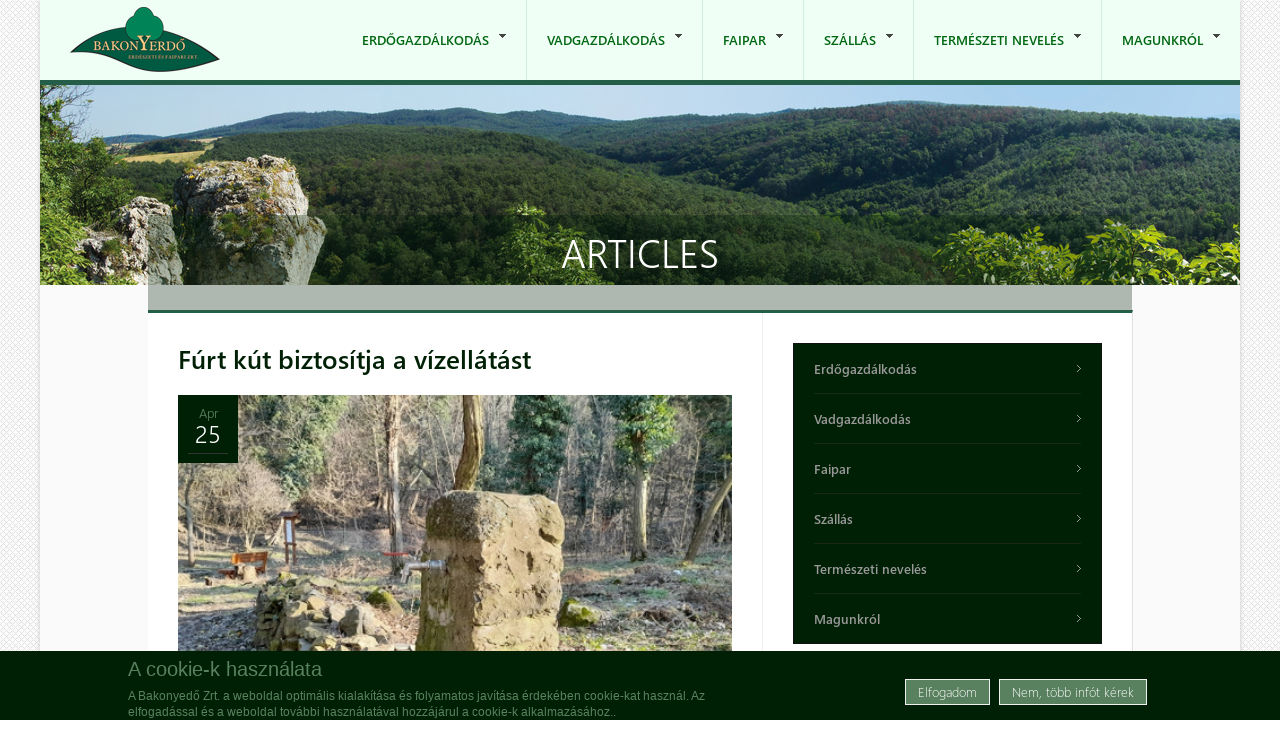

--- FILE ---
content_type: text/html; charset=utf-8
request_url: https://bakonyerdo.hu/articles/erdogazdalkodas/magunkrol/kozerdeku-adatok?page=12
body_size: 18157
content:
<!DOCTYPE html PUBLIC "-//W3C//DTD XHTML 1.0 Transitional//EN" "http://www.w3.org/TR/xhtml1/DTD/xhtml1-transitional.dtd">
<html xmlns="http://www.w3.org/1999/xhtml" xml:lang="hu" lang="hu" dir="ltr">
  <head>
    <!-- META FOR IOS & HANDHELD -->
    <meta name="viewport" content="width=device-width, initial-scale=1.0, maximum-scale=1.0, user-scalable=yes"/>
    <meta name="HandheldFriendly" content="true" />
    <meta name="apple-touch-fullscreen" content="YES" />
    
    <meta http-equiv="Content-Type" content="text/html; charset=utf-8" />
<meta name="Generator" content="Drupal 7 (http://drupal.org)" />
<link rel="shortcut icon" href="https://bakonyerdo.hu/misc/favicon.ico" type="image/vnd.microsoft.icon" />
    <title>Articles | BakonyerdőArticles - Page 13</title>
    <style type="text/css" media="all">
@import url("https://bakonyerdo.hu/modules/system/system.base.css?t335y8");
@import url("https://bakonyerdo.hu/modules/system/system.menus.css?t335y8");
@import url("https://bakonyerdo.hu/modules/system/system.messages.css?t335y8");
@import url("https://bakonyerdo.hu/modules/system/system.theme.css?t335y8");
@import url("https://bakonyerdo.hu/sites/all/themes/nucleus/nucleus/css/base.css?t335y8");
</style>
<style type="text/css" media="all">
@import url("https://bakonyerdo.hu/sites/all/modules/jquery_update/replace/ui/themes/base/minified/jquery.ui.core.min.css?t335y8");
@import url("https://bakonyerdo.hu/sites/all/modules/jquery_update/replace/ui/themes/base/minified/jquery.ui.theme.min.css?t335y8");
@import url("https://bakonyerdo.hu/sites/all/modules/jquery_update/replace/ui/themes/base/minified/jquery.ui.button.min.css?t335y8");
@import url("https://bakonyerdo.hu/sites/all/modules/jquery_update/replace/ui/themes/base/minified/jquery.ui.resizable.min.css?t335y8");
@import url("https://bakonyerdo.hu/sites/all/modules/jquery_update/replace/ui/themes/base/minified/jquery.ui.dialog.min.css?t335y8");
</style>
<style type="text/css" media="all">
@import url("https://bakonyerdo.hu/modules/aggregator/aggregator.css?t335y8");
@import url("https://bakonyerdo.hu/modules/book/book.css?t335y8");
@import url("https://bakonyerdo.hu/modules/comment/comment.css?t335y8");
@import url("https://bakonyerdo.hu/modules/field/theme/field.css?t335y8");
@import url("https://bakonyerdo.hu/sites/all/modules/moon_phases/styles/css/moon_phases.css?t335y8");
@import url("https://bakonyerdo.hu/modules/node/node.css?t335y8");
@import url("https://bakonyerdo.hu/modules/poll/poll.css?t335y8");
@import url("https://bakonyerdo.hu/modules/search/search.css?t335y8");
@import url("https://bakonyerdo.hu/modules/user/user.css?t335y8");
@import url("https://bakonyerdo.hu/sites/all/modules/ckeditor/css/ckeditor.css?t335y8");
</style>
<style type="text/css" media="all">
@import url("https://bakonyerdo.hu/sites/all/modules/colorbox/styles/default/colorbox_style.css?t335y8");
@import url("https://bakonyerdo.hu/sites/all/modules/ctools/css/ctools.css?t335y8");
@import url("https://bakonyerdo.hu/sites/all/modules/ctools/css/modal.css?t335y8");
@import url("https://bakonyerdo.hu/sites/all/modules/modal_forms/css/modal_forms_popup.css?t335y8");
@import url("https://bakonyerdo.hu/sites/all/modules/simple_dialog/css/simple_dialog.css?t335y8");
@import url("https://bakonyerdo.hu/modules/locale/locale.css?t335y8");
@import url("https://bakonyerdo.hu/sites/all/modules/jcarousel/skins/default/jcarousel-default.css?t335y8");
@import url("https://bakonyerdo.hu/sites/all/modules/eu_cookie_compliance/css/eu_cookie_compliance.css?t335y8");
@import url("https://bakonyerdo.hu/sites/all/themes/bakonyerdo/css/views.css?t335y8");
@import url("https://bakonyerdo.hu/sites/all/modules/quicktabs/css/quicktabs.css?t335y8");
@import url("https://bakonyerdo.hu/sites/all/libraries/superfish/css/superfish.css?t335y8");
@import url("https://bakonyerdo.hu/sites/all/libraries/superfish/style/default.css?t335y8");
@import url("https://bakonyerdo.hu/sites/default/files/ctools/css/6e527970318c2d9f979ae97b0b0fbb9b.css?t335y8");
</style>
<style type="text/css" media="all">
@import url("https://bakonyerdo.hu/sites/all/themes/nucleus/nucleus/css/messages.css?t335y8");
@import url("https://bakonyerdo.hu/sites/all/themes/bakonyerdo/css/html-elements.css?t335y8");
@import url("https://bakonyerdo.hu/sites/all/themes/bakonyerdo/css/forms.css?t335y8");
@import url("https://bakonyerdo.hu/sites/all/themes/bakonyerdo/css/page.css?t335y8");
@import url("https://bakonyerdo.hu/sites/all/themes/bakonyerdo/css/articles.css?t335y8");
@import url("https://bakonyerdo.hu/sites/all/themes/bakonyerdo/css/comments.css?t335y8");
@import url("https://bakonyerdo.hu/sites/all/themes/bakonyerdo/css/forum.css?t335y8");
@import url("https://bakonyerdo.hu/sites/all/themes/bakonyerdo/css/fields.css?t335y8");
@import url("https://bakonyerdo.hu/sites/all/themes/bakonyerdo/css/blocks.css?t335y8");
@import url("https://bakonyerdo.hu/sites/all/themes/bakonyerdo/css/navigation.css?t335y8");
@import url("https://bakonyerdo.hu/sites/all/themes/bakonyerdo/css/fonts.css?t335y8");
@import url("https://bakonyerdo.hu/sites/all/themes/bakonyerdo/css/jquery.jscrollpane.css?t335y8");
@import url("https://bakonyerdo.hu/sites/all/themes/bakonyerdo/css/szallashelyek.css?t335y8");
@import url("https://bakonyerdo.hu/sites/all/themes/bakonyerdo/css/kozadat.css?t335y8");
@import url("https://bakonyerdo.hu/sites/all/themes/bakonyerdo/css/css3.css?t335y8");
</style>
<style type="text/css" media="only screen">
@import url("https://bakonyerdo.hu/sites/all/themes/nucleus/nucleus/css/responsive/responsive.css?t335y8");
</style>
<style type="text/css" media="print">
@import url("https://bakonyerdo.hu/sites/all/themes/bakonyerdo/css/print.css?t335y8");
</style>
<style type="text/css" media="only screen and (max-width:767px)">
@import url("https://bakonyerdo.hu/sites/all/themes/bakonyerdo/css/screens/mobile.css?t335y8");
</style>
<style type="text/css" media="only screen and (max-width:639px)">
@import url("https://bakonyerdo.hu/sites/all/themes/bakonyerdo/css/screens/mobile-vertical.css?t335y8");
</style>
<style type="text/css" media="only screen and (min-width: 768px) and (max-width: 1023px)">
@import url("https://bakonyerdo.hu/sites/all/themes/bakonyerdo/css/screens/tablet-vertical.css?t335y8");
</style>
<style type="text/css" media="only screen and (min-width: 1024px) and (max-width: 1199px)">
@import url("https://bakonyerdo.hu/sites/all/themes/bakonyerdo/css/screens/tablet.css?t335y8");
</style>
<style type="text/css" media="only screen and (min-width:1200px) and (max-width: 1365px)">
@import url("https://bakonyerdo.hu/sites/all/themes/bakonyerdo/css/screens/layout-normal.css?t335y8");
</style>
<style type="text/css" media="all">
@import url("https://bakonyerdo.hu/sites/all/themes/bakonyerdo/css/superfish/bakonyerdo.css?t335y8");
@import url("https://bakonyerdo.hu/sites/all/themes/bakonyerdo/css/quicktabs/bakonyerdo.css?t335y8");
</style>

<!--[if IE 7]>
<style type="text/css" media="all">
@import url("https://bakonyerdo.hu/sites/all/themes/nucleus/nucleus/css/ie7.css?t335y8");
</style>
<![endif]-->

<!--[if IE]>
<style type="text/css" media="all">
@import url("https://bakonyerdo.hu/sites/all/themes/nucleus/nucleus/css/ie.css?t335y8");
@import url("https://bakonyerdo.hu/sites/all/themes/bakonyerdo/css/ie.css?t335y8");
</style>
<![endif]-->

<!--[if lt IE 9]>
<style type="text/css" media="all">
@import url("https://bakonyerdo.hu/sites/all/themes/bakonyerdo/css/ie8.css?t335y8");
</style>
<![endif]-->
<style type="text/css" media="all">
@import url("https://bakonyerdo.hu/sites/default/files/nucleus/grid-fixed-24-984px.css?t335y8");
</style>
    <script type="text/javascript" src="https://bakonyerdo.hu/sites/all/modules/jquery_update/replace/jquery/1.8/jquery.min.js?v=1.8.3"></script>
<script type="text/javascript" src="https://bakonyerdo.hu/misc/jquery-extend-3.4.0.js?v=1.8.3"></script>
<script type="text/javascript" src="https://bakonyerdo.hu/misc/jquery-html-prefilter-3.5.0-backport.js?v=1.8.3"></script>
<script type="text/javascript" src="https://bakonyerdo.hu/misc/jquery.once.js?v=1.2"></script>
<script type="text/javascript" src="https://bakonyerdo.hu/misc/drupal.js?t335y8"></script>
<script type="text/javascript" src="https://bakonyerdo.hu/sites/all/modules/jquery_update/replace/ui/ui/minified/jquery.ui.core.min.js?v=1.10.2"></script>
<script type="text/javascript" src="https://bakonyerdo.hu/sites/all/modules/jquery_update/replace/ui/ui/minified/jquery.ui.widget.min.js?v=1.10.2"></script>
<script type="text/javascript" src="https://bakonyerdo.hu/sites/all/modules/eu_cookie_compliance/js/jquery.cookie-1.4.1.min.js?v=1.4.1"></script>
<script type="text/javascript" src="https://bakonyerdo.hu/sites/all/modules/jquery_update/replace/misc/jquery.form.min.js?v=2.69"></script>
<script type="text/javascript" src="https://bakonyerdo.hu/sites/all/modules/jquery_update/replace/ui/ui/minified/jquery.ui.button.min.js?v=1.10.2"></script>
<script type="text/javascript" src="https://bakonyerdo.hu/sites/all/modules/jquery_update/replace/ui/ui/minified/jquery.ui.mouse.min.js?v=1.10.2"></script>
<script type="text/javascript" src="https://bakonyerdo.hu/sites/all/modules/jquery_update/replace/ui/ui/minified/jquery.ui.draggable.min.js?v=1.10.2"></script>
<script type="text/javascript" src="https://bakonyerdo.hu/sites/all/modules/jquery_update/replace/ui/ui/minified/jquery.ui.position.min.js?v=1.10.2"></script>
<script type="text/javascript" src="https://bakonyerdo.hu/misc/ui/jquery.ui.position-1.13.0-backport.js?v=1.10.2"></script>
<script type="text/javascript" src="https://bakonyerdo.hu/sites/all/modules/jquery_update/replace/ui/ui/minified/jquery.ui.resizable.min.js?v=1.10.2"></script>
<script type="text/javascript" src="https://bakonyerdo.hu/sites/all/modules/jquery_update/replace/ui/ui/minified/jquery.ui.dialog.min.js?v=1.10.2"></script>
<script type="text/javascript" src="https://bakonyerdo.hu/misc/ui/jquery.ui.dialog-1.13.0-backport.js?v=1.10.2"></script>
<script type="text/javascript" src="https://bakonyerdo.hu/misc/ajax.js?v=7.92"></script>
<script type="text/javascript" src="https://bakonyerdo.hu/sites/all/modules/jquery_update/js/jquery_update.js?v=0.0.1"></script>
<script type="text/javascript" src="https://bakonyerdo.hu/misc/progress.js?t335y8"></script>
<script type="text/javascript" src="https://bakonyerdo.hu/sites/all/modules/modal_forms/js/modal_forms_login.js?t335y8"></script>
<script type="text/javascript" src="https://bakonyerdo.hu/sites/default/files/languages/hu_3k4vunsWUmqDYtIfI_ZI1VR-Mtaxp-IhxDK1mClTEWk.js?t335y8"></script>
<script type="text/javascript" src="https://bakonyerdo.hu/sites/all/libraries/colorbox/jquery.colorbox-min.js?t335y8"></script>
<script type="text/javascript" src="https://bakonyerdo.hu/sites/all/modules/colorbox/js/colorbox.js?t335y8"></script>
<script type="text/javascript" src="https://bakonyerdo.hu/sites/all/modules/colorbox/styles/default/colorbox_style.js?t335y8"></script>
<script type="text/javascript" src="https://bakonyerdo.hu/sites/all/modules/ctools/js/modal.js?t335y8"></script>
<script type="text/javascript" src="https://bakonyerdo.hu/sites/all/modules/modal_forms/js/modal_forms_popup.js?t335y8"></script>
<script type="text/javascript" src="https://bakonyerdo.hu/sites/all/modules/simple_dialog/js/simple_dialog.js?t335y8"></script>
<script type="text/javascript" src="https://bakonyerdo.hu/sites/all/modules/newsletter/js/newsletter.js?t335y8"></script>
<script type="text/javascript">
<!--//--><![CDATA[//><!--
(function ($) {$(document).ready(function () {
    Drupal.behaviors.newsletter.subscribeForm();
  });})(jQuery);
//--><!]]>
</script>
<script type="text/javascript" src="https://bakonyerdo.hu/sites/all/modules/jcarousel/js/jquery.jcarousel.min.js?t335y8"></script>
<script type="text/javascript" src="https://bakonyerdo.hu/sites/all/modules/jcarousel/js/jcarousel.js?t335y8"></script>
<script type="text/javascript" src="https://bakonyerdo.hu/sites/all/modules/google_analytics/googleanalytics.js?t335y8"></script>
<script type="text/javascript">
<!--//--><![CDATA[//><!--
(function(i,s,o,g,r,a,m){i["GoogleAnalyticsObject"]=r;i[r]=i[r]||function(){(i[r].q=i[r].q||[]).push(arguments)},i[r].l=1*new Date();a=s.createElement(o),m=s.getElementsByTagName(o)[0];a.async=1;a.src=g;m.parentNode.insertBefore(a,m)})(window,document,"script","https://www.google-analytics.com/analytics.js","ga");ga("create", "UA-84275846-1", {"cookieDomain":"auto"});ga("set", "anonymizeIp", true);ga("send", "pageview");
//--><!]]>
</script>
<script type="text/javascript">
<!--//--><![CDATA[//><!--

	(function ($) {
	  if (Drupal.Nucleus == undefined) {
		Drupal.Nucleus = {};
	  }
	  Drupal.behaviors.skinMenuAction = {
		attach: function (context) {
		  jQuery(".change-skin-button").click(function() {
			parts = this.href.split("/");
			style = parts[parts.length - 1];
			jQuery.cookie("nucleus_skin", style, {path: "/"});
			window.location.reload();
			return false;
		  });
		}
	  }
	})(jQuery);
  
//--><!]]>
</script>
<script type="text/javascript" src="https://bakonyerdo.hu/sites/all/modules/quicktabs/js/quicktabs.js?t335y8"></script>
<script type="text/javascript" src="https://bakonyerdo.hu/sites/all/libraries/superfish/jquery.hoverIntent.minified.js?t335y8"></script>
<script type="text/javascript" src="https://bakonyerdo.hu/sites/all/libraries/superfish/superfish.js?t335y8"></script>
<script type="text/javascript" src="https://bakonyerdo.hu/sites/all/libraries/superfish/supersubs.js?t335y8"></script>
<script type="text/javascript" src="https://bakonyerdo.hu/sites/all/modules/superfish/superfish.js?t335y8"></script>
<script type="text/javascript" src="https://bakonyerdo.hu/sites/all/themes/nucleus/nucleus/js/jquery.cookie.js?t335y8"></script>
<script type="text/javascript" src="https://bakonyerdo.hu/sites/all/themes/bakonyerdo/js/jquery.matchHeights.min.js?t335y8"></script>
<script type="text/javascript" src="https://bakonyerdo.hu/sites/all/themes/bakonyerdo/js/jquery.mousewheel.js?t335y8"></script>
<script type="text/javascript" src="https://bakonyerdo.hu/sites/all/themes/bakonyerdo/js/jquery.jscrollpane.min.js?t335y8"></script>
<script type="text/javascript" src="https://bakonyerdo.hu/sites/all/themes/bakonyerdo/js/tb.plugins.js?t335y8"></script>
<script type="text/javascript" src="https://bakonyerdo.hu/sites/all/themes/bakonyerdo/js/bakonyerdo.js?t335y8"></script>
<script type="text/javascript" src="https://bakonyerdo.hu/sites/all/themes/bakonyerdo/js/tb_responsive.js?t335y8"></script>
<script type="text/javascript">
<!--//--><![CDATA[//><!--
jQuery.extend(Drupal.settings, {"basePath":"\/","pathPrefix":"","setHasJsCookie":0,"ajaxPageState":{"theme":"bakonyerdo","theme_token":"dhzqR2x1znr2cbxA34Ddo17yHYYhk2514reBjsHsrNU","jquery_version":"1.8","js":{"0":1,"sites\/all\/modules\/eu_cookie_compliance\/js\/eu_cookie_compliance.min.js":1,"sites\/all\/modules\/jquery_update\/replace\/jquery\/1.8\/jquery.min.js":1,"misc\/jquery-extend-3.4.0.js":1,"misc\/jquery-html-prefilter-3.5.0-backport.js":1,"misc\/jquery.once.js":1,"misc\/drupal.js":1,"sites\/all\/modules\/jquery_update\/replace\/ui\/ui\/minified\/jquery.ui.core.min.js":1,"sites\/all\/modules\/jquery_update\/replace\/ui\/ui\/minified\/jquery.ui.widget.min.js":1,"sites\/all\/modules\/eu_cookie_compliance\/js\/jquery.cookie-1.4.1.min.js":1,"sites\/all\/modules\/jquery_update\/replace\/misc\/jquery.form.min.js":1,"sites\/all\/modules\/jquery_update\/replace\/ui\/ui\/minified\/jquery.ui.button.min.js":1,"sites\/all\/modules\/jquery_update\/replace\/ui\/ui\/minified\/jquery.ui.mouse.min.js":1,"sites\/all\/modules\/jquery_update\/replace\/ui\/ui\/minified\/jquery.ui.draggable.min.js":1,"sites\/all\/modules\/jquery_update\/replace\/ui\/ui\/minified\/jquery.ui.position.min.js":1,"misc\/ui\/jquery.ui.position-1.13.0-backport.js":1,"sites\/all\/modules\/jquery_update\/replace\/ui\/ui\/minified\/jquery.ui.resizable.min.js":1,"sites\/all\/modules\/jquery_update\/replace\/ui\/ui\/minified\/jquery.ui.dialog.min.js":1,"misc\/ui\/jquery.ui.dialog-1.13.0-backport.js":1,"misc\/ajax.js":1,"sites\/all\/modules\/jquery_update\/js\/jquery_update.js":1,"misc\/progress.js":1,"sites\/all\/modules\/modal_forms\/js\/modal_forms_login.js":1,"public:\/\/languages\/hu_3k4vunsWUmqDYtIfI_ZI1VR-Mtaxp-IhxDK1mClTEWk.js":1,"sites\/all\/libraries\/colorbox\/jquery.colorbox-min.js":1,"sites\/all\/modules\/colorbox\/js\/colorbox.js":1,"sites\/all\/modules\/colorbox\/styles\/default\/colorbox_style.js":1,"sites\/all\/modules\/ctools\/js\/modal.js":1,"sites\/all\/modules\/modal_forms\/js\/modal_forms_popup.js":1,"sites\/all\/modules\/simple_dialog\/js\/simple_dialog.js":1,"sites\/all\/modules\/newsletter\/js\/newsletter.js":1,"1":1,"sites\/all\/modules\/jcarousel\/js\/jquery.jcarousel.min.js":1,"sites\/all\/modules\/jcarousel\/js\/jcarousel.js":1,"sites\/all\/modules\/google_analytics\/googleanalytics.js":1,"2":1,"3":1,"sites\/all\/modules\/quicktabs\/js\/quicktabs.js":1,"sites\/all\/libraries\/superfish\/jquery.hoverIntent.minified.js":1,"sites\/all\/libraries\/superfish\/superfish.js":1,"sites\/all\/libraries\/superfish\/supersubs.js":1,"sites\/all\/modules\/superfish\/superfish.js":1,"sites\/all\/themes\/nucleus\/nucleus\/js\/jquery.cookie.js":1,"sites\/all\/themes\/bakonyerdo\/js\/jquery.matchHeights.min.js":1,"sites\/all\/themes\/bakonyerdo\/js\/jquery.mousewheel.js":1,"sites\/all\/themes\/bakonyerdo\/js\/jquery.jscrollpane.min.js":1,"sites\/all\/themes\/bakonyerdo\/js\/tb.plugins.js":1,"sites\/all\/themes\/bakonyerdo\/js\/bakonyerdo.js":1,"sites\/all\/themes\/bakonyerdo\/js\/tb_responsive.js":1},"css":{"modules\/system\/system.base.css":1,"modules\/system\/system.menus.css":1,"modules\/system\/system.messages.css":1,"modules\/system\/system.theme.css":1,"sites\/all\/themes\/nucleus\/nucleus\/css\/base.css":1,"misc\/ui\/jquery.ui.core.css":1,"misc\/ui\/jquery.ui.theme.css":1,"misc\/ui\/jquery.ui.button.css":1,"misc\/ui\/jquery.ui.resizable.css":1,"misc\/ui\/jquery.ui.dialog.css":1,"modules\/aggregator\/aggregator.css":1,"modules\/book\/book.css":1,"modules\/comment\/comment.css":1,"modules\/field\/theme\/field.css":1,"sites\/all\/modules\/moon_phases\/styles\/css\/moon_phases.css":1,"modules\/node\/node.css":1,"modules\/poll\/poll.css":1,"modules\/search\/search.css":1,"modules\/user\/user.css":1,"modules\/forum\/forum.css":1,"sites\/all\/modules\/views\/css\/views.css":1,"sites\/all\/modules\/ckeditor\/css\/ckeditor.css":1,"sites\/all\/modules\/colorbox\/styles\/default\/colorbox_style.css":1,"sites\/all\/modules\/ctools\/css\/ctools.css":1,"sites\/all\/modules\/ctools\/css\/modal.css":1,"sites\/all\/modules\/modal_forms\/css\/modal_forms_popup.css":1,"sites\/all\/modules\/simple_dialog\/css\/simple_dialog.css":1,"modules\/locale\/locale.css":1,"sites\/all\/modules\/jcarousel\/skins\/default\/jcarousel-default.css":1,"sites\/all\/modules\/eu_cookie_compliance\/css\/eu_cookie_compliance.css":1,"sites\/all\/themes\/bakonyerdo\/css\/views.css":1,"sites\/all\/modules\/quicktabs\/css\/quicktabs.css":1,"sites\/all\/libraries\/superfish\/css\/superfish.css":1,"sites\/all\/libraries\/superfish\/style\/default.css":1,"public:\/\/ctools\/css\/6e527970318c2d9f979ae97b0b0fbb9b.css":1,"sites\/all\/themes\/nucleus\/nucleus\/css\/messages.css":1,"sites\/all\/themes\/bakonyerdo\/css\/html-elements.css":1,"sites\/all\/themes\/bakonyerdo\/css\/forms.css":1,"sites\/all\/themes\/bakonyerdo\/css\/page.css":1,"sites\/all\/themes\/bakonyerdo\/css\/articles.css":1,"sites\/all\/themes\/bakonyerdo\/css\/comments.css":1,"sites\/all\/themes\/bakonyerdo\/css\/forum.css":1,"sites\/all\/themes\/bakonyerdo\/css\/fields.css":1,"sites\/all\/themes\/bakonyerdo\/css\/blocks.css":1,"sites\/all\/themes\/bakonyerdo\/css\/navigation.css":1,"sites\/all\/themes\/bakonyerdo\/css\/fonts.css":1,"sites\/all\/themes\/bakonyerdo\/css\/jquery.jscrollpane.css":1,"sites\/all\/themes\/bakonyerdo\/css\/szallashelyek.css":1,"sites\/all\/themes\/bakonyerdo\/css\/kozadat.css":1,"sites\/all\/themes\/bakonyerdo\/css\/css3.css":1,"sites\/all\/themes\/nucleus\/nucleus\/css\/responsive\/responsive.css":1,"sites\/all\/themes\/bakonyerdo\/css\/print.css":1,"sites\/all\/themes\/bakonyerdo\/css\/screens\/mobile.css":1,"sites\/all\/themes\/bakonyerdo\/css\/screens\/mobile-vertical.css":1,"sites\/all\/themes\/bakonyerdo\/css\/screens\/tablet-vertical.css":1,"sites\/all\/themes\/bakonyerdo\/css\/screens\/tablet.css":1,"sites\/all\/themes\/bakonyerdo\/css\/screens\/layout-normal.css":1,"sites\/all\/themes\/bakonyerdo\/css\/superfish\/bakonyerdo.css":1,"sites\/all\/themes\/bakonyerdo\/css\/quicktabs\/bakonyerdo.css":1,"sites\/all\/themes\/nucleus\/nucleus\/css\/ie7.css":1,"sites\/all\/themes\/nucleus\/nucleus\/css\/ie.css":1,"sites\/all\/themes\/bakonyerdo\/css\/ie.css":1,"sites\/all\/themes\/bakonyerdo\/css\/ie8.css":1,"public:\/\/nucleus\/grid-fixed-24-984px.css":1}},"colorbox":{"opacity":"0.85","current":"{current} of {total}","previous":"\u00ab Prev","next":"Next \u00bb","close":"Close","maxWidth":"98%","maxHeight":"98%","fixed":true,"mobiledetect":true,"mobiledevicewidth":"480px","file_public_path":"\/sites\/default\/files","specificPagesDefaultValue":"admin*\nimagebrowser*\nimg_assist*\nimce*\nnode\/add\/*\nnode\/*\/edit\nprint\/*\nprintpdf\/*\nsystem\/ajax\nsystem\/ajax\/*"},"jcarousel":{"ajaxPath":"\/jcarousel\/ajax\/views","carousels":{"jcarousel-dom-1":{"view_options":{"view_args":"","view_path":"articles\/erdogazdalkodas\/magunkrol\/kozerdeku-adatok","view_base_path":null,"view_display_id":"block","view_name":"gallery","jcarousel_dom_id":1},"wrap":"circular","skin":"default","autoPause":1,"start":1,"selector":".jcarousel-dom-1"}}},"CToolsModal":{"loadingText":"Loading...","closeText":"Close Window","closeImage":"\u003Cimg typeof=\u0022foaf:Image\u0022 src=\u0022https:\/\/bakonyerdo.hu\/sites\/all\/modules\/ctools\/images\/icon-close-window.png\u0022 alt=\u0022Close window\u0022 title=\u0022Close window\u0022 \/\u003E","throbber":"\u003Cimg typeof=\u0022foaf:Image\u0022 src=\u0022https:\/\/bakonyerdo.hu\/sites\/all\/modules\/ctools\/images\/throbber.gif\u0022 alt=\u0022Bet\u00f6lt\u00e9s\u0022 title=\u0022Loading...\u0022 \/\u003E"},"modal-popup-small":{"modalSize":{"type":"fixed","width":300,"height":285},"modalOptions":{"opacity":0.85,"background":"#000"},"animation":"fadeIn","modalTheme":"ModalFormsPopup","throbber":"\u003Cimg typeof=\u0022foaf:Image\u0022 src=\u0022https:\/\/bakonyerdo.hu\/sites\/all\/modules\/modal_forms\/images\/loading_animation.gif\u0022 alt=\u0022Loading...\u0022 title=\u0022Bet\u00f6lt\u00e9s\u0022 \/\u003E","closeText":"Close"},"modal-popup-medium":{"modalSize":{"type":"fixed","width":550,"height":450},"modalOptions":{"opacity":0.85,"background":"#000"},"animation":"fadeIn","modalTheme":"ModalFormsPopup","throbber":"\u003Cimg typeof=\u0022foaf:Image\u0022 src=\u0022https:\/\/bakonyerdo.hu\/sites\/all\/modules\/modal_forms\/images\/loading_animation.gif\u0022 alt=\u0022Loading...\u0022 title=\u0022Bet\u00f6lt\u00e9s\u0022 \/\u003E","closeText":"Close"},"modal-popup-large":{"modalSize":{"type":"scale","width":0.8,"height":0.8},"modalOptions":{"opacity":0.85,"background":"#000"},"animation":"fadeIn","modalTheme":"ModalFormsPopup","throbber":"\u003Cimg typeof=\u0022foaf:Image\u0022 src=\u0022https:\/\/bakonyerdo.hu\/sites\/all\/modules\/modal_forms\/images\/loading_animation.gif\u0022 alt=\u0022Loading...\u0022 title=\u0022Bet\u00f6lt\u00e9s\u0022 \/\u003E","closeText":"Close"},"simpleDialog":{"classes":"","defaults":"width:300;height:auto;position:[center,60]","selector":"content","title":""},"exposed":[],"lang":"und","eu_cookie_compliance":{"cookie_policy_version":"1.0.0","popup_enabled":1,"popup_agreed_enabled":0,"popup_hide_agreed":0,"popup_clicking_confirmation":1,"popup_scrolling_confirmation":0,"popup_html_info":"\u003Cdiv\u003E\n  \u003Cdiv class =\u0022popup-content info\u0022\u003E\n    \u003Cdiv id=\u0022popup-text\u0022\u003E\n      \u003Ch2\u003EA cookie-k haszn\u00e1lata\u003C\/h2\u003E\n\u003Cp\u003EA Bakonyed\u0151 Zrt. a weboldal optim\u00e1lis kialak\u00edt\u00e1sa \u00e9s folyamatos jav\u00edt\u00e1sa \u00e9rdek\u00e9ben cookie-kat haszn\u00e1l. Az elfogad\u00e1ssal \u00e9s a weboldal tov\u00e1bbi haszn\u00e1lat\u00e1val hozz\u00e1j\u00e1rul a cookie-k alkalmaz\u00e1s\u00e1hoz..\u003C\/p\u003E\n    \u003C\/div\u003E\n    \u003Cdiv id=\u0022popup-buttons\u0022\u003E\n      \u003Cbutton type=\u0022button\u0022 class=\u0022agree-button eu-cookie-compliance-default-button\u0022\u003EElfogadom\u003C\/button\u003E\n              \u003Cbutton type=\u0022button\u0022 class=\u0022find-more-button eu-cookie-compliance-more-button agree-button eu-cookie-compliance-default-button\u0022\u003ENem, t\u00f6bb inf\u00f3t k\u00e9rek\u003C\/button\u003E\n                \u003C\/div\u003E\n  \u003C\/div\u003E\n\u003C\/div\u003E","use_mobile_message":false,"mobile_popup_html_info":"\u003Cdiv\u003E\n  \u003Cdiv class =\u0022popup-content info\u0022\u003E\n    \u003Cdiv id=\u0022popup-text\u0022\u003E\n      \u003Ch2\u003EWe use cookies on this site to enhance your user experience\u003C\/h2\u003E\n\u003Cp\u003EBy tapping the Accept button, you agree to us doing so.\u003C\/p\u003E\n    \u003C\/div\u003E\n    \u003Cdiv id=\u0022popup-buttons\u0022\u003E\n      \u003Cbutton type=\u0022button\u0022 class=\u0022agree-button eu-cookie-compliance-default-button\u0022\u003EElfogadom\u003C\/button\u003E\n              \u003Cbutton type=\u0022button\u0022 class=\u0022find-more-button eu-cookie-compliance-more-button agree-button eu-cookie-compliance-default-button\u0022\u003ENem, t\u00f6bb inf\u00f3t k\u00e9rek\u003C\/button\u003E\n                \u003C\/div\u003E\n  \u003C\/div\u003E\n\u003C\/div\u003E\n","mobile_breakpoint":768,"popup_html_agreed":"\u003Cdiv\u003E\n  \u003Cdiv class=\u0022popup-content agreed\u0022\u003E\n    \u003Cdiv id=\u0022popup-text\u0022\u003E\n      \u003Ch2\u003EK\u00f6sz\u00f6nj\u00fck, hogy elfogadta a cookie-k haszn\u00e1lat\u00e1t\u003C\/h2\u003E\n\u003Cp\u003ETov\u00e1bbi inform\u00e1ci\u00f3kat a cookie-kr\u00f3l \u00e9s az adatv\u00e9delemr\u0151l itt tal\u00e1lhat.\u003C\/p\u003E\n    \u003C\/div\u003E\n    \u003Cdiv id=\u0022popup-buttons\u0022\u003E\n      \u003Cbutton type=\u0022button\u0022 class=\u0022hide-popup-button eu-cookie-compliance-hide-button\u0022\u003EElrejt\u003C\/button\u003E\n              \u003Cbutton type=\u0022button\u0022 class=\u0022find-more-button eu-cookie-compliance-more-button-thank-you\u0022 \u003ET\u00f6bb inf\u00f3\u003C\/button\u003E\n          \u003C\/div\u003E\n  \u003C\/div\u003E\n\u003C\/div\u003E","popup_use_bare_css":false,"popup_height":"auto","popup_width":"100%","popup_delay":1000,"popup_link":"\/magunkrol\/adatvedelmi-nyilatkozat","popup_link_new_window":1,"popup_position":null,"fixed_top_position":true,"popup_language":"hu","store_consent":false,"better_support_for_screen_readers":0,"reload_page":0,"domain":"","domain_all_sites":null,"popup_eu_only_js":0,"cookie_lifetime":100,"cookie_session":false,"disagree_do_not_show_popup":0,"method":"default","allowed_cookies":"","withdraw_markup":"\u003Cbutton type=\u0022button\u0022 class=\u0022eu-cookie-withdraw-tab\u0022\u003EPrivacy settings\u003C\/button\u003E\n\u003Cdiv class=\u0022eu-cookie-withdraw-banner\u0022\u003E\n  \u003Cdiv class=\u0022popup-content info\u0022\u003E\n    \u003Cdiv id=\u0022popup-text\u0022\u003E\n      \u003Ch2\u003EWe use cookies on this site to enhance your user experience\u003C\/h2\u003E\n\u003Cp\u003EYou have given your consent for us to set cookies.\u003C\/p\u003E\n    \u003C\/div\u003E\n    \u003Cdiv id=\u0022popup-buttons\u0022\u003E\n      \u003Cbutton type=\u0022button\u0022 class=\u0022eu-cookie-withdraw-button\u0022\u003EWithdraw consent\u003C\/button\u003E\n    \u003C\/div\u003E\n  \u003C\/div\u003E\n\u003C\/div\u003E\n","withdraw_enabled":false,"withdraw_button_on_info_popup":0,"cookie_categories":[],"cookie_categories_details":[],"enable_save_preferences_button":1,"cookie_name":"","cookie_value_disagreed":"0","cookie_value_agreed_show_thank_you":"1","cookie_value_agreed":"2","containing_element":"body","automatic_cookies_removal":true,"close_button_action":"close_banner"},"googleanalytics":{"trackOutbound":1,"trackMailto":1,"trackDownload":1,"trackDownloadExtensions":"7z|aac|arc|arj|asf|asx|avi|bin|csv|doc(x|m)?|dot(x|m)?|exe|flv|gif|gz|gzip|hqx|jar|jpe?g|js|mp(2|3|4|e?g)|mov(ie)?|msi|msp|pdf|phps|png|ppt(x|m)?|pot(x|m)?|pps(x|m)?|ppam|sld(x|m)?|thmx|qtm?|ra(m|r)?|sea|sit|tar|tgz|torrent|txt|wav|wma|wmv|wpd|xls(x|m|b)?|xlt(x|m)|xlam|xml|z|zip","trackColorbox":1},"ajax":{"edit-newsletter-submit":{"callback":"newsletter_subscribe_form_submit","wrapper":"newsletter-error","effect":"fade","progress":{"type":"throbber","message":null},"event":"click","url":"\/system\/ajax","submit":{"_triggering_element_name":"op","_triggering_element_value":"Feliratkoz\u00e1s"}},"edit-newsletter-submit--2":{"callback":"newsletter_subscribe_form_submit","wrapper":"newsletter-error","effect":"fade","progress":{"type":"throbber","message":null},"event":"click","url":"\/system\/ajax","submit":{"_triggering_element_name":"op","_triggering_element_value":"Feliratkoz\u00e1s"}}},"urlIsAjaxTrusted":{"\/system\/ajax":true,"\/articles\/erdogazdalkodas\/magunkrol\/kozerdeku-adatok?page=12":true},"quicktabs":{"qt__none_":{"name":"_none_","tabs":[{"bid":"views_delta_most_read-block","hide_title":1},{"bid":"newsletter_delta_newsletter_subscribe","hide_title":1},{"bid":"views_delta_most_read-block","hide_title":1},{"bid":"newsletter_delta_newsletter_subscribe","hide_title":1}],"simpleDialog":{"classes":"","defaults":"width:300;height:auto;position:[center,60]","selector":"content","title":""}}},"superfish":{"1":{"id":"1","sf":{"delay":"200","animation":{"opacity":"show"},"speed":"\u0027fast\u0027","autoArrows":true,"dropShadows":false,"disableHI":false},"plugins":{"supposition":false,"bgiframe":false,"supersubs":{"minWidth":"12","maxWidth":"27","extraWidth":1}}}}});
//--><!]]>
</script>
  </head>

  <body class="html not-front not-logged-in one-sidebar sidebar-first page-articles page-articles-erdogazdalkodas page-articles-erdogazdalkodas-magunkrol page-articles-erdogazdalkodas-magunkrol-kozerdeku-adatok i18n-hu bakonyerdo fixed-grid grid-24-based bf-a fs-medium">
    <div id="skip-link"><a href="#main-content" class="element-invisible element-focusable">Ugrás a tartalomra</a></div>
          
<!-- PAGETOP -->
<div id="header-top">
  </div>
<!-- /#PAGETOP -->

<div id="page" class="page-default ">
  <a name="Top" id="Top"></a>

		  <!-- HEADER -->
		  <div id="header-wrapper" class="wrapper">
			<div class="header-container">
			  <div class="grid-inner clearfix">
				<div id="header">

				                      <div id="logo">
					  <a href="/" title="Címlap">
					    <img src="https://bakonyerdo.hu/sites/all/themes/bakonyerdo/logo.png" alt="Címlap" />
					  </a>
                    </div>
				  
				  
				  					<!-- MAIN NAV -->
					<div id="menu-bar-wrapper" class="wrapper">			    
							<div class="grid-inner clearfix">
								    <div class="region region-menu-bar">
    <div id="block-superfish-1" class="block block-superfish">
  <div class="block-inner clearfix">
    
          <h2 class="block-title element-invisible">Main menu</h2>
    
    
    <div class="block-content clearfix">
      <ul id="superfish-1" class="menu sf-menu sf-main-menu sf-horizontal sf-style-bakonyerdo sf-total-items-6 sf-parent-items-6 sf-single-items-0"><li id="menu-593-1" class="first odd sf-item-1 sf-depth-1 sf-total-children-4 sf-parent-children-1 sf-single-children-3 menuparent"><a href="/erdogazdalkodas" class="sf-depth-1 menuparent">Erdőgazdálkodás</a><ul><li id="menu-1325-1" class="keys_words middle even sf-item-2 sf-depth-3 sf-no-children"><a href="https://www.ietp.com/fr/dfebcenshop/nike-air-jordan-4-bred-2019-release-date/" title="Nike air jordan max 13 hologram Bred Black Red 2019 Release Date , air jordan max 1 rebel chicago white varsity red black , IetpShops
" class="keys_words sf-depth-3">Nike air jordan max 13 hologram Bred Black Red 2019 Release Date , air jordan max 1 rebel chicago white varsity red black , IetpShops
</a></li><li id="menu-1325-1" class="keys_words middle even sf-item-2 sf-depth-3 sf-no-children"><a href="https://rwdf.cra.wallonie.be/fr/fcefeushop/fr/adidas-originals/adidas-originals-firebird-pantalon-de-survetement-ample-bleu-marine/prd/205078157" title="Bleu marine - adidas Originals - Cheap Cra-wallonie Jordan Outlet - zapatillas de running Adidas pie arco bajo talla 43.5 moradas , Pantalon de surv&ecirc;tement ample - Firebird
" class="keys_words sf-depth-3">Bleu marine - adidas Originals - Cheap Cra-wallonie Jordan Outlet - zapatillas de running Adidas pie arco bajo talla 43.5 moradas , Pantalon de surv&ecirc;tement ample - Firebird
</a></li><li id="menu-1325-1" class="keys_words middle even sf-item-2 sf-depth-3 sf-no-children"><a href="https://ida-step.net/ffegdfshop/2013/12/12/sneaker-news-presents-a-history-of-carmelo-anthonys-jordan-brand-signature-shoes/" title="Air Jordans, Release Dates & More - Cheap Ida-step Jordan Outlet , Sneaker News Presents: A History of Carmelo Anthony&#039;s Jordan Brand Signature Shoes - The heels of The Shoe Surgeon s custom Air Jordan 1 Chicago
" class="keys_words sf-depth-3">Air Jordans, Release Dates & More - Cheap Ida-step Jordan Outlet , Sneaker News Presents: A History of Carmelo Anthony&#039;s Jordan Brand Signature Shoes - The heels of The Shoe Surgeon s custom Air Jordan 1 Chicago
</a></li><li id="menu-1325-1" class="keys_words middle even sf-item-2 sf-depth-3 sf-no-children"><a href="https://www.fledermaus.at/aabbaeashop/air-jordan/air-jordan-8" title="Cheap Fledermaus Jordan outlet , Get Travis Scott x Air Jordan 1 Low Dark Mocha , Online Air Jordan Sneakers , Jordan Legacy 312 Exploration Unit Trainers
" class="keys_words sf-depth-3">Cheap Fledermaus Jordan outlet , Get Travis Scott x Air Jordan 1 Low Dark Mocha , Online Air Jordan Sneakers , Jordan Legacy 312 Exploration Unit Trainers
</a></li><li id="menu-1325-1" class="keys_words middle even sf-item-2 sf-depth-3 sf-no-children"><a href="https://www.aal.edu.ar/ffecdnshop/products/adidas-wales-bonner-x-samba-silver-metallic-gum-ig8181" title="Sneakers - adidas by9405 women black hair - Cheap Edu Jordan Outlet , Shoes, Clothing & Bags, Authenticated Before Shipping
" class="keys_words sf-depth-3">Sneakers - adidas by9405 women black hair - Cheap Edu Jordan Outlet , Shoes, Clothing & Bags, Authenticated Before Shipping
</a></li><li id="menu-1342-1" class="first odd sf-item-1 sf-depth-2 sf-total-children-7 sf-parent-children-0 sf-single-children-7 menuparent"><a href="/erdogazdalkodas/erdeszeteink" title="" class="sf-depth-2 menuparent">Erdészeteink</a><ul><li id="menu-1324-1" class="first odd sf-item-1 sf-depth-3 sf-no-children"><a href="/erdogazdalkodas/erdeszeteink/bakonybel" title="A Bakonybéli Erdészet bemutatása" class="sf-depth-3">Bakonybéli Erdészet</a></li><li id="menu-1325-1" class="middle even sf-item-2 sf-depth-3 sf-no-children"><a href="/erdogazdalkodas/erdeszeteink/bakonyszentlaszlo" title="A Bakonyszentlászlói Erdészet bemutatása" class="sf-depth-3">Bakonyszentlászlói Erdészet</a></li><li id="menu-662-1" class="middle odd sf-item-3 sf-depth-3 sf-no-children"><a href="/erdogazdalkodas/erdeszeteink/balatonfured" title="A Balatonfüredi Erdészet bemutatása" class="sf-depth-3">Balatonfüredi Erdészet</a></li><li id="menu-1326-1" class="middle even sf-item-4 sf-depth-3 sf-no-children"><a href="/erdogazdalkodas/erdeszeteink/devecser" title="A Devecseri Erdészet bemutatása" class="sf-depth-3">Devecseri Erdészet</a></li><li id="menu-1327-1" class="middle odd sf-item-5 sf-depth-3 sf-no-children"><a href="/erdogazdalkodas/erdeszeteink/farkasgyepu" title="A Farkasgyepűi Erdészet bemutatása" class="sf-depth-3">Farkasgyepűi Erdészet</a></li><li id="menu-1328-1" class="middle even sf-item-6 sf-depth-3 sf-no-children"><a href="/erdogazdalkodas/erdeszeteink/keszthely" title="A Keszthelyi Erdészet bemutatása" class="sf-depth-3">Keszthelyi Erdészet</a></li><li id="menu-1330-1" class="last odd sf-item-7 sf-depth-3 sf-no-children"><a href="/erdogazdalkodas/erdeszeteink/papa" title="A Pápai Erdészet bemutatása" class="sf-depth-3">Pápai Erdészet</a></li></ul></li><li id="menu-1343-1" class="middle even sf-item-2 sf-depth-2 sf-no-children"><a href="/erdogazdalkodas/fatermekek-arjegyzeke" class="sf-depth-2">Fatermékek árjegyzéke</a></li><li id="menu-4940-1" class="middle odd sf-item-3 sf-depth-2 sf-no-children"><a href="/erdogazdalkodas/penztaraink-nyitvatartasi-ideje" class="sf-depth-2">Pénztáraink nyitvatartása</a></li><li id="menu-1346-1" class="last even sf-item-4 sf-depth-2 sf-no-children"><a href="/erdogazdalkodas/erdeszeti-terkep" class="sf-depth-2">Erdészeti térkép</a></li></ul></li><li id="menu-810-1" class="middle even sf-item-2 sf-depth-1 sf-total-children-2 sf-parent-children-0 sf-single-children-2 menuparent"><a href="/vadgazdalkodas" class="sf-depth-1 menuparent">Vadgazdálkodás</a><ul><li id="menu-594-1" class="first odd sf-item-1 sf-depth-2 sf-no-children"><a href="/vadgazdalkodas/vadaszat" class="sf-depth-2">Vadászat a Bakonyerdőnél</a></li><li id="menu-1355-1" class="last even sf-item-2 sf-depth-2 sf-no-children"><a href="http://www.bakonyerdo.hu/sites/default/files/cikktartalmak/vadaszati_arjegyzek.pdf" title="" class="sf-depth-2">Letölthető vadászati árjegyzék</a></li></ul></li><li id="menu-811-1" class="middle odd sf-item-3 sf-depth-1 sf-total-children-2 sf-parent-children-0 sf-single-children-2 menuparent"><a href="/faipar" title="" class="sf-depth-1 menuparent">Faipar</a><ul><li id="menu-3416-1" class="first odd sf-item-1 sf-depth-2 sf-no-children"><a rel="nofollow" href="https://www.befag.hu" title="" class="sf-depth-2">BEFAG Parkett</a></li><li id="menu-813-1" class="last even sf-item-2 sf-depth-2 sf-no-children"><a href="/faipar/franciavagasi-fureszaru-gyar" class="sf-depth-2">Fűrészáru Gyár</a></li></ul></li><li id="menu-3408-1" class="middle even sf-item-4 sf-depth-1 sf-total-children-9 sf-parent-children-0 sf-single-children-9 menuparent"><a href="/szallashelyek" title="" class="sf-depth-1 menuparent">Szállás</a><ul><li id="menu-3053-1" class="first odd sf-item-1 sf-depth-2 sf-no-children"><a href="/okoturizmus/szallashelyek/bakonyerdo-vendeghaz" class="sf-depth-2">Bakonyerdő vendégház</a></li><li id="menu-3409-1" class="middle even sf-item-2 sf-depth-2 sf-no-children"><a href="/okoturizmus/szallashelyek/hubertlaki-kulcsoshaz" class="sf-depth-2">Hubertlaki kulcsosház</a></li><li id="menu-3410-1" class="middle odd sf-item-3 sf-depth-2 sf-no-children"><a href="/okoturizmus/szallashelyek/huszarokelopuszta-vendeghaz" class="sf-depth-2">Huszárokelőpuszta Vendégház</a></li><li id="menu-3411-1" class="middle even sf-item-4 sf-depth-2 sf-no-children"><a href="/okoturizmus/szallashelyek/kis-rodosto-haz" class="sf-depth-2">Kisrodostó Kulcsosház</a></li><li id="menu-3412-1" class="middle odd sf-item-5 sf-depth-2 sf-no-children"><a href="/okoturizmus/szallashelyek/kisbetyar-vendeghaz" class="sf-depth-2">Kisbetyár Vendégház</a></li><li id="menu-3413-1" class="middle even sf-item-6 sf-depth-2 sf-no-children"><a href="/okoturizmus/szallashelyek/nemetbanya-vendeghaz" title="" class="sf-depth-2">Németbánya Vendégház</a></li><li id="menu-3414-1" class="middle odd sf-item-7 sf-depth-2 sf-no-children"><a href="/okoturizmus/szallashelyek/sarosfo-alkotohaz" class="sf-depth-2">Sárosfő Alkotóház</a></li><li id="menu-3415-1" class="middle even sf-item-8 sf-depth-2 sf-no-children"><a href="/okoturizmus/szallashelyek/sarosfoi-vendeghaz" class="sf-depth-2">Sárosfői Vendégház</a></li><li id="menu-4947-1" class="last odd sf-item-9 sf-depth-2 sf-no-children"><a href="/szallashelyek/nomad-taborozas" class="sf-depth-2">Nomád táborozás</a></li></ul></li><li id="menu-1339-1" class="middle odd sf-item-5 sf-depth-1 sf-total-children-7 sf-parent-children-1 sf-single-children-6 menuparent"><a href="/okoturisztika" title="" class="sf-depth-1 menuparent">Természeti nevelés</a><ul><li id="menu-1333-1" class="first odd sf-item-1 sf-depth-2 sf-total-children-4 sf-parent-children-0 sf-single-children-4 menuparent"><a href="/okoturisztika/erdei-iskolak" class="sf-depth-2 menuparent">Erdei iskolák</a><ul><li id="menu-1332-1" class="first odd sf-item-1 sf-depth-3 sf-no-children"><a href="/okoturisztika/erdeszeti-erdei-iskolak/balaton-felvideki-erdeszeti-erdei-iskola" class="sf-depth-3">Balaton-felvidéki Erdészeti Erdei Iskola</a></li><li id="menu-1334-1" class="middle even sf-item-2 sf-depth-3 sf-no-children"><a href="/okoturisztika/erdei-iskolak/bakonyi-kisbetyar" class="sf-depth-3">Bakonyi Kisbetyár Erdészeti Erdei Iskola</a></li><li id="menu-1335-1" class="middle odd sf-item-3 sf-depth-3 sf-no-children"><a href="/okoturisztika/erdei-iskolak/esterhazy" class="sf-depth-3">Esterházy Erdészeti Erdei Iskola</a></li><li id="menu-1336-1" class="last even sf-item-4 sf-depth-3 sf-no-children"><a href="/okoturisztika/erdei-iskolak/sarosfoi-alkotohaz" class="sf-depth-3">Sárosfői Alkotóház</a></li></ul></li><li id="menu-1425-1" class="middle even sf-item-2 sf-depth-2 sf-no-children"><a rel="nofollow" href="https://www.fiek.hu" title="" class="sf-depth-2">Festetics Imre Élményközpont</a></li><li id="menu-1424-1" class="middle odd sf-item-3 sf-depth-2 sf-no-children"><a href="/okoturisztika/nyitott-kapuk-erdeinkben/gyujtesi-engedely" class="sf-depth-2">Gyűjtési engedély</a></li><li id="menu-3178-1" class="middle even sf-item-4 sf-depth-2 sf-no-children"><a href="/okoturisztika/nyitott-kapuk-erdeinkben/vigyazunk_rad_a_bakonyban" class="sf-depth-2">Vigyázunk Rád a Bakonyban</a></li><li id="menu-6843-1" class="middle odd sf-item-5 sf-depth-2 sf-no-children"><a href="https://www.bakonyerdo.hu/sites/default/files/cikktartalmak/erdolatogatasi_szabalyok.pdf" title="" class="sf-depth-2">Erdőlátogatás szabályai</a></li><li id="menu-6844-1" class="middle even sf-item-6 sf-depth-2 sf-no-children"><a href="https://www.bakonyerdo.hu/sites/default/files/cikktartalmak/erdei_rendezvenyek_szabalyai.pdf" title="" class="sf-depth-2">Erdei rendezvények szabályai</a></li><li id="menu-6818-1" class="last odd sf-item-7 sf-depth-2 sf-no-children"><a href="https://www.bakonyerdo.hu/sites/default/files/cikktartalmak/terulethasznalati_engedelyek_eljarasi_dijai_20250701.pdf" title="Területhasználati engedélyek eljárási díjai - 2025. július 1-től" class="sf-depth-2">Területhasználati engedély</a></li></ul></li><li id="menu-816-1" class="last even sf-item-6 sf-depth-1 sf-total-children-13 sf-parent-children-0 sf-single-children-13 menuparent"><a href="/magunkrol/koszonto" title="" class="sf-depth-1 menuparent">Magunkról</a><ul><li id="menu-660-1" class="first odd sf-item-1 sf-depth-2 sf-no-children"><a href="/magunkrol/koszonto" class="sf-depth-2">Köszöntő</a></li><li id="menu-685-1" class="middle even sf-item-2 sf-depth-2 sf-no-children"><a href="/webform/kapcsolat" class="sf-depth-2">Kapcsolat</a></li><li id="menu-4952-1" class="middle odd sf-item-3 sf-depth-2 sf-no-children"><a href="/magunkrol/kozerdeku-adatok" class="sf-depth-2">Közzétételi kötelezettség</a></li><li id="menu-1367-1" class="middle even sf-item-4 sf-depth-2 sf-no-children"><a href="/magunkrol/szervezeti-elerhetosegek" class="sf-depth-2">Szervezeti elérhetőségek</a></li><li id="menu-1341-1" class="middle odd sf-item-5 sf-depth-2 sf-no-children"><a rel="nofollow" href="https://kormany.hu/agrarminiszterium" title="" class="sf-depth-2">Agrárminisztérium</a></li><li id="menu-1435-1" class="middle even sf-item-6 sf-depth-2 sf-no-children"><a href="/magunkrol/karrier-a-bakonyerdonel" class="sf-depth-2">Karrier</a></li><li id="menu-4949-1" class="middle odd sf-item-7 sf-depth-2 sf-no-children"><a href="/magunkrol/palyazati-lehetosegek/palyazatok" title="A Bakonyerdő Zrt. által kiírt vegyes pályázatok. Ezek lehetnek rajz, fotó, bérleti lehetőségek, ingatlan/ingóság hasznosítás" class="sf-depth-2">Pályázatok</a></li><li id="menu-1434-1" class="middle even sf-item-8 sf-depth-2 sf-no-children"><a href="/magunkrol/palyazati-lehetosegek" class="sf-depth-2">Tervezett fejlesztések</a></li><li id="menu-1427-1" class="middle odd sf-item-9 sf-depth-2 sf-no-children"><a href="/magunkrol/palyazati-lehetosegek/ingatlan-ingosag-ertekesites" title="" class="sf-depth-2">Eladó ingatlanok/ingóságok</a></li><li id="menu-4951-1" class="middle even sf-item-10 sf-depth-2 sf-no-children"><a href="/magunkrol/rolunk-szol" title="" class="sf-depth-2">Rólunk szól</a></li><li id="menu-1432-1" class="middle odd sf-item-11 sf-depth-2 sf-no-children"><a href="/magunkrol/tanusitvanyaink" title="" class="sf-depth-2">Tanúsítványaink</a></li><li id="menu-6774-1" class="middle even sf-item-12 sf-depth-2 sf-no-children"><a href="/magunkrol/bejelentes" class="sf-depth-2">Bejelentő felület</a></li><li id="menu-1353-1" class="last odd sf-item-13 sf-depth-2 sf-no-children"><a href="/user/login" title="" class="sf-depth-2">Bejelentkezés</a></li></ul></li></ul>    </div>
  </div>
</div>
  </div>
							</div>			    
					</div>
					<!-- /#MAIN NAV -->
				  
				  <a class="tb-main-menu-button responsive-menu-button" href="javascript:void(0);" title="Navigation Icon"></a>	

				  					
				</div>
			  </div>
			</div>
		  </div>
		  <!-- /#HEADER -->

		  	

		  
		  
		  <div id="main-wrapper" class="wrapper">
			  				<div class="page-title-outer">
					<div class="container grid-24 clearfix">
												<h1 id="page-title">
                        								<span></span>
                            							<span>Articles</span>
                            						</h1>
											</div>
				</div>
							  			<div class="container grid-24 clearfix">
					
			  <div class="group-cols-2 group-24 grid grid-24">
								<!-- MAIN CONTENT -->
				  <div id="main-content" class="grid grid-15 section">
					<div class="grid-inner clearfix">				  

					  
					               

					  
					  						  <div class="region region-content">
    <div id="block-system-main" class="block-system">
  <div class="block-inner clearfix">
    
    
    
    <div class="block-content clearfix">
      <div class="view view-articles view-id-articles view-display-id-page view-dom-id-682cc36cfc042c0018aa83ca6e2c4cdc">
        
  
  
      <div class="view-content">
        <div class="views-row views-row-1 views-row-odd views-row-first">
    <div id="article-1041" class="node node-article node-promoted node-teaser node-lang-hu node-odd node-teaser clearfix" about="/szallashelyek/hirek/furt-kut-biztositja-a-vizellatast" typeof="sioc:Item foaf:Document">
      <div class="article-header">
                    <h2 class="node-title">
          <a href="/szallashelyek/hirek/furt-kut-biztositja-a-vizellatast">Fúrt kút biztosítja a vízellátást</a>
        </h2>
            <span property="dc:title" content="Fúrt kút biztosítja a vízellátást" class="rdf-meta element-hidden"></span><span property="sioc:num_replies" content="0" datatype="xsd:integer" class="rdf-meta element-hidden"></span>    </div>
    
  
            <div class="submitted">
      <div class="section field field-name-field-image field-type-image field-label-hidden"><div class="field-items"><div class="field-item odd" rel="og:image rdfs:seeAlso" resource="https://bakonyerdo.hu/sites/default/files/styles/medium/public/field/image/kisrodosto_kut_tery_odon.jpg?itok=rZZQWC-K"><a href="/szallashelyek/hirek/furt-kut-biztositja-a-vizellatast"><img typeof="foaf:Image" src="https://bakonyerdo.hu/sites/default/files/styles/medium/public/field/image/kisrodosto_kut_tery_odon.jpg?itok=rZZQWC-K" width="490" height="245" alt="Fúrt kút biztosítja a vízellátást" /></a></div></div></div>      <div class="author">
      Írta <span rel="sioc:has_creator"><span class="username" xml:lang="" about="/users/mrewing" typeof="sioc:UserAccount" property="foaf:name" datatype="">Mr.Ewing</span></span> <span class="comment-comments"></span>       </div>
            <div class="time pubdate">
        <span class="public-on">On</span>
        <span class="public-year">2023</span>
        <span class="public-month">Apr</span>
        <span class="public-day">25</span>
      </div>
	      </div>
  
  <div class="node-content">
    <div class="section field field-name-body field-type-text-with-summary field-label-hidden"><div class="field-items"><div class="field-item odd" property="content:encoded"><p>A Badacsony nyugati, Szigligetre néző oldalán, Badacsonytördemic községhatárban festői környezetben helyezkedik el a bakancsos turizmus kedvelőinek kialakított szálláshelyünk. A területi adottságok miatt eddig nem volt vízvételi lehetőség a szálláshelyen. Viszont a Nemzeti Turistaház-fejlesztési Program lehetőséget biztosított számunkra, hogy egy fúrt kút segítségével a kulcsosházunk is színvonalas ellátást biztosítson vendégeink számára.</p>
</div></div></div>
<div class="field field-name-field-tags field-type-taxonomy-term-reference field-label-hidden clearfix">
    <ul class="field-items">
          <li class="field-item even" rel="dc:subject">
        <a href="/tags/h%C3%ADrek" typeof="skos:Concept" property="rdfs:label skos:prefLabel" datatype="">Hírek</a>      </li>
          <li class="field-item odd" rel="dc:subject">
        <a href="/tags/t%C3%A9ry-%C3%B6d%C3%B6n-nemzeti-turistah%C3%A1z-fejleszt%C3%A9si-program" typeof="skos:Concept" property="rdfs:label skos:prefLabel" datatype="">Téry Ödön Nemzeti Turistaház-fejlesztési Program</a>      </li>
      </ul>
</div>
  </div>

      <div class="menu node-links clearfix"><ul class="links inline"><li class="node-readmore first last"><a href="/szallashelyek/hirek/furt-kut-biztositja-a-vizellatast" rel="tag" title="Fúrt kút biztosítja a vízellátást">További információ<span class="element-invisible"> Fúrt kút biztosítja a vízellátást tartalommal kapcsolatosan</span></a></li>
</ul></div>
  
  </div>
  </div>
  <div class="views-row views-row-2 views-row-even">
    <div id="article-1039" class="node node-article node-teaser node-lang-pl node-even node-teaser clearfix" about="/node/1039" typeof="sioc:Item foaf:Document">
      <div class="article-header">
                    <h2 class="node-title">
          <a href="/node/1039">Odnawiane są punty widokowe nad Balatonem</a>
        </h2>
            <span property="dc:title" content="Odnawiane są punty widokowe nad Balatonem" class="rdf-meta element-hidden"></span><span property="sioc:num_replies" content="0" datatype="xsd:integer" class="rdf-meta element-hidden"></span>    </div>
    
  
            <div class="submitted">
      <div class="section field field-name-field-image field-type-image field-label-hidden"><div class="field-items"><div class="field-item odd" rel="og:image rdfs:seeAlso" resource="https://bakonyerdo.hu/sites/default/files/styles/medium/public/field/image/balaton_madartavlatbol1.jpg?itok=8i47F0ah"><a href="/node/1039"><img typeof="foaf:Image" src="https://bakonyerdo.hu/sites/default/files/styles/medium/public/field/image/balaton_madartavlatbol1.jpg?itok=8i47F0ah" width="490" height="245" alt="Odnawiane są punty widokowe nad Balatonem" /></a></div></div></div>      <div class="author">
      Írta <span rel="sioc:has_creator"><span class="username" xml:lang="" about="/users/mrewing" typeof="sioc:UserAccount" property="foaf:name" datatype="">Mr.Ewing</span></span> <span class="comment-comments"></span>       </div>
            <div class="time pubdate">
        <span class="public-on">On</span>
        <span class="public-year">2023</span>
        <span class="public-month">Mar</span>
        <span class="public-day">09</span>
      </div>
	      </div>
  
  <div class="node-content">
    <div class="section field field-name-body field-type-text-with-summary field-label-hidden"><div class="field-items"><div class="field-item odd" property="content:encoded"><p>Myśląc o Balatonie w pierwszej kolejności myślimy o plażach i kąpielach, ale wokół jeziora warto poszukać także powstałych niedawno pięknych punktów widokowych, skąd możemy podziwiać widok na jezioro i malowniczą okolicę. Z punktów widokowych, wśród turkusów wód Balatonu możemy podziwiać wspaniałe miejsca: Badacsony, półwysep Tihany, oraz wzgórza okolicznych miasteczek Balatonu.</p>
</div></div></div>
<div class="field field-name-field-tags field-type-taxonomy-term-reference field-label-hidden clearfix">
    <ul class="field-items">
          <li class="field-item even" rel="dc:subject">
        <a href="/tags/h%C3%ADrek" typeof="skos:Concept" property="rdfs:label skos:prefLabel" datatype="">Hírek</a>      </li>
          <li class="field-item odd" rel="dc:subject">
        <a href="/tags/ginop" typeof="skos:Concept" property="rdfs:label skos:prefLabel" datatype="">GINOP</a>      </li>
          <li class="field-item even" rel="dc:subject">
        <a href="/tags/balaton-mad%C3%A1rt%C3%A1vlatb%C3%B3l" typeof="skos:Concept" property="rdfs:label skos:prefLabel" datatype="">Balaton madártávlatból</a>      </li>
      </ul>
</div>
  </div>

      <div class="menu node-links clearfix"><ul class="links inline"><li class="node-readmore first"><a href="/node/1039" rel="tag" title="Odnawiane są punty widokowe nad Balatonem">További információ<span class="element-invisible"> Odnawiane są punty widokowe nad Balatonem tartalommal kapcsolatosan</span></a></li>
<li class="translation_hu"><a href="/magunkrol/palyazatok/megujulnak-a-balatoni-kilatok?page=12" title="Megújulnak a balatoni kilátók" class="translation-link" xml:lang="hu"><img class="language-icon" typeof="foaf:Image" src="https://bakonyerdo.hu/sites/all/modules/languageicons/flags/hu.png" width="16" height="12" alt="Magyar" title="Magyar" /> Magyar</a></li>
<li class="translation_en"><a href="/magunkrol/palyazatok/the-balaton-viewpoints-will-be-renewed?page=12&amp;language=en" title="The Balaton viewpoints will be renewed" class="translation-link" xml:lang="en"><img class="language-icon" typeof="foaf:Image" src="https://bakonyerdo.hu/sites/all/modules/languageicons/flags/en.png" width="16" height="12" alt="English" title="English" /> English</a></li>
<li class="translation_de"><a href="/magunkrol/palyazatok/die-aussichtsturme-im-plattensee-werden-erneuert?page=12&amp;language=de" title="Die Aussichtstürme im Plattensee werden erneuert" class="translation-link" xml:lang="de"><img class="language-icon" typeof="foaf:Image" src="https://bakonyerdo.hu/sites/all/modules/languageicons/flags/de.png" width="16" height="12" alt="Deutsch" title="Deutsch" /> Deutsch</a></li>
<li class="translation_sk"><a href="/magunkrol/palyazatok/balatonske-vyhliadky-sa-renovuju?page=12&amp;language=sk" title="Balatónske vyhliadky sa renovujú" class="translation-link" xml:lang="sk"><img class="language-icon" typeof="foaf:Image" src="https://bakonyerdo.hu/sites/all/modules/languageicons/flags/sk.png" width="16" height="12" alt="Slovenčina" title="Slovenčina" /> Slovenčina</a></li>
<li class="translation_cs last"><a href="/magunkrol/palyazatok/balatonske-vyhlidky-se-renovuji?page=12&amp;language=cs" title="Balatonské vyhlídky se renovují" class="translation-link" xml:lang="cs"><img class="language-icon" typeof="foaf:Image" src="https://bakonyerdo.hu/sites/all/modules/languageicons/flags/cs.png" width="16" height="12" alt="Čeština" title="Čeština" /> Čeština</a></li>
</ul></div>
  
  </div>
  </div>
  <div class="views-row views-row-3 views-row-odd views-row-last">
    <div id="article-1038" class="node node-article node-teaser node-lang-cs node-odd node-teaser clearfix" about="/node/1038" typeof="sioc:Item foaf:Document">
      <div class="article-header">
                    <h2 class="node-title">
          <a href="/node/1038">Balatonské vyhlídky se renovují</a>
        </h2>
            <span property="dc:title" content="Balatonské vyhlídky se renovují" class="rdf-meta element-hidden"></span><span property="sioc:num_replies" content="0" datatype="xsd:integer" class="rdf-meta element-hidden"></span>    </div>
    
  
            <div class="submitted">
      <div class="section field field-name-field-image field-type-image field-label-hidden"><div class="field-items"><div class="field-item odd" rel="og:image rdfs:seeAlso" resource="https://bakonyerdo.hu/sites/default/files/styles/medium/public/field/image/balaton_madartavlatbol1.jpg?itok=8i47F0ah"><a href="/node/1038"><img typeof="foaf:Image" src="https://bakonyerdo.hu/sites/default/files/styles/medium/public/field/image/balaton_madartavlatbol1.jpg?itok=8i47F0ah" width="490" height="245" alt="Balatonské vyhlídky se renovují" /></a></div></div></div>      <div class="author">
      Írta <span rel="sioc:has_creator"><span class="username" xml:lang="" about="/users/mrewing" typeof="sioc:UserAccount" property="foaf:name" datatype="">Mr.Ewing</span></span> <span class="comment-comments"></span>       </div>
            <div class="time pubdate">
        <span class="public-on">On</span>
        <span class="public-year">2023</span>
        <span class="public-month">Mar</span>
        <span class="public-day">09</span>
      </div>
	      </div>
  
  <div class="node-content">
    <div class="section field field-name-body field-type-text-with-summary field-label-hidden"><div class="field-items"><div class="field-item odd" property="content:encoded"><p>Když se řekne Balaton, jako první se vám vybaví pláž a koupání, ale stojí za to navštívit také krásné vyhlídky v okolí jezera, odkud se vám naskytne nádherný výhled na jezero a jeho malebné okolí. Z vyhlídek uvidíte kouzelnou tyrkysově modrou barvu Balatonu, horská pásma v okolí jezera: Badacsony, výšiny poloostrova Tihany a kuželovité hory Balatonské vrchoviny.</p>
</div></div></div>
<div class="field field-name-field-tags field-type-taxonomy-term-reference field-label-hidden clearfix">
    <ul class="field-items">
          <li class="field-item even" rel="dc:subject">
        <a href="/tags/h%C3%ADrek" typeof="skos:Concept" property="rdfs:label skos:prefLabel" datatype="">Hírek</a>      </li>
          <li class="field-item odd" rel="dc:subject">
        <a href="/tags/ginop" typeof="skos:Concept" property="rdfs:label skos:prefLabel" datatype="">GINOP</a>      </li>
          <li class="field-item even" rel="dc:subject">
        <a href="/tags/balaton-mad%C3%A1rt%C3%A1vlatb%C3%B3l" typeof="skos:Concept" property="rdfs:label skos:prefLabel" datatype="">Balaton madártávlatból</a>      </li>
      </ul>
</div>
  </div>

      <div class="menu node-links clearfix"><ul class="links inline"><li class="node-readmore first"><a href="/node/1038" rel="tag" title="Balatonské vyhlídky se renovují">További információ<span class="element-invisible"> Balatonské vyhlídky se renovují tartalommal kapcsolatosan</span></a></li>
<li class="translation_hu"><a href="/magunkrol/palyazatok/megujulnak-a-balatoni-kilatok?page=12" title="Megújulnak a balatoni kilátók" class="translation-link" xml:lang="hu"><img class="language-icon" typeof="foaf:Image" src="https://bakonyerdo.hu/sites/all/modules/languageicons/flags/hu.png" width="16" height="12" alt="Magyar" title="Magyar" /> Magyar</a></li>
<li class="translation_en"><a href="/magunkrol/palyazatok/the-balaton-viewpoints-will-be-renewed?page=12&amp;language=en" title="The Balaton viewpoints will be renewed" class="translation-link" xml:lang="en"><img class="language-icon" typeof="foaf:Image" src="https://bakonyerdo.hu/sites/all/modules/languageicons/flags/en.png" width="16" height="12" alt="English" title="English" /> English</a></li>
<li class="translation_de"><a href="/magunkrol/palyazatok/die-aussichtsturme-im-plattensee-werden-erneuert?page=12&amp;language=de" title="Die Aussichtstürme im Plattensee werden erneuert" class="translation-link" xml:lang="de"><img class="language-icon" typeof="foaf:Image" src="https://bakonyerdo.hu/sites/all/modules/languageicons/flags/de.png" width="16" height="12" alt="Deutsch" title="Deutsch" /> Deutsch</a></li>
<li class="translation_sk"><a href="/magunkrol/palyazatok/balatonske-vyhliadky-sa-renovuju?page=12&amp;language=sk" title="Balatónske vyhliadky sa renovujú" class="translation-link" xml:lang="sk"><img class="language-icon" typeof="foaf:Image" src="https://bakonyerdo.hu/sites/all/modules/languageicons/flags/sk.png" width="16" height="12" alt="Slovenčina" title="Slovenčina" /> Slovenčina</a></li>
<li class="translation_pl last"><a href="/magunkrol/palyazatok/odnawiane-sa-punty-widokowe-nad-balatonem?page=12&amp;language=pl" title="Odnawiane są punty widokowe nad Balatonem" class="translation-link" xml:lang="pl"><img class="language-icon" typeof="foaf:Image" src="https://bakonyerdo.hu/sites/all/modules/languageicons/flags/pl.png" width="16" height="12" alt="Polski" title="Polski" /> Polski</a></li>
</ul></div>
  
  </div>
  </div>
    </div>
  
      <h2 class="element-invisible">Oldalak</h2><div class="item-list"><ul class="pager"><li class="pager-first first"><a title="Ugrás az első oldalra" href="/articles/erdogazdalkodas/magunkrol/kozerdeku-adatok">« első</a></li>
<li class="pager-previous"><a title="Ugrás az előző oldalra" href="/articles/erdogazdalkodas/magunkrol/kozerdeku-adatok?page=11">‹ előző</a></li>
<li class="pager-ellipsis">…</li>
<li class="pager-item"><a title="9. oldalra ugrás" href="/articles/erdogazdalkodas/magunkrol/kozerdeku-adatok?page=8">9</a></li>
<li class="pager-item"><a title="10. oldalra ugrás" href="/articles/erdogazdalkodas/magunkrol/kozerdeku-adatok?page=9">10</a></li>
<li class="pager-item"><a title="11. oldalra ugrás" href="/articles/erdogazdalkodas/magunkrol/kozerdeku-adatok?page=10">11</a></li>
<li class="pager-item"><a title="12. oldalra ugrás" href="/articles/erdogazdalkodas/magunkrol/kozerdeku-adatok?page=11">12</a></li>
<li class="pager-current">13</li>
<li class="pager-item"><a title="14. oldalra ugrás" href="/articles/erdogazdalkodas/magunkrol/kozerdeku-adatok?page=13">14</a></li>
<li class="pager-item"><a title="15. oldalra ugrás" href="/articles/erdogazdalkodas/magunkrol/kozerdeku-adatok?page=14">15</a></li>
<li class="pager-item"><a title="16. oldalra ugrás" href="/articles/erdogazdalkodas/magunkrol/kozerdeku-adatok?page=15">16</a></li>
<li class="pager-item"><a title="17. oldalra ugrás" href="/articles/erdogazdalkodas/magunkrol/kozerdeku-adatok?page=16">17</a></li>
<li class="pager-ellipsis">…</li>
<li class="pager-next"><a title="Ugrás a következő oldalra" href="/articles/erdogazdalkodas/magunkrol/kozerdeku-adatok?page=13">következő ›</a></li>
<li class="pager-last last"><a title="Ugrás az utolsó oldalra" href="/articles/erdogazdalkodas/magunkrol/kozerdeku-adatok?page=98">utolsó »</a></li>
</ul></div>  
  
  
  
  
</div>    </div>
  </div>
</div>
  </div>
					  
					  					</div>
				  </div>
				<!-- /#MAIN CONTENT -->
												  <!-- SIDEBAR FIRST -->
				  <div id="sidebar-first-wrapper" class="sidebar tb-main-box grid grid-9 grid-last">
					<div class="grid-inner clearfix">
					    <div class="region region-sidebar-first">
    <div id="block-system-main-menu--2" class="block block-system block-menu block-rounded">
  <div class="block-inner clearfix">
            
    <div class="block-content clearfix">
      <ul class="menu"><li class="first collapsed"><a href="/erdogazdalkodas">Erdőgazdálkodás</a></li>
<li class="collapsed"><a href="/vadgazdalkodas">Vadgazdálkodás</a></li>
<li class="collapsed"><a href="/faipar" title="">Faipar</a></li>
<li class="collapsed"><a href="/szallashelyek" title="">Szállás</a></li>
<li class="collapsed"><a href="/okoturisztika" title="">Természeti nevelés</a></li>
<li class="last collapsed"><a href="/magunkrol/koszonto" title="">Magunkról</a></li>
</ul>    </div>
  </div>
</div>
<div id="block-quicktabs-none---2" class="block block-quicktabs">
  <div class="block-inner clearfix">
    
    
    
    <div class="block-content clearfix">
      <div  id="quicktabs-_none_" class="quicktabs-wrapper quicktabs-style-bakonyerdo"><div class="item-list"><ul class="quicktabs-tabs quicktabs-style-bakonyerdo"><li class="active first"><a href="/articles/erdogazdalkodas/magunkrol/kozerdeku-adatok?qt-_none_=0#qt-_none_" id="quicktabs-tab-_none_-0" class="quicktabs-tab quicktabs-tab-block quicktabs-tab-block-views-delta-most-read-block active">Friss híreink</a></li>
<li class="last"><a href="/articles/erdogazdalkodas/magunkrol/kozerdeku-adatok?qt-_none_=1#qt-_none_" id="quicktabs-tab-_none_-1" class="quicktabs-tab quicktabs-tab-block quicktabs-tab-block-newsletter-delta-newsletter-subscribe active">Hírlevél</a></li>
</ul></div><div id="quicktabs-container-_none_" class="quicktabs_main quicktabs-style-bakonyerdo"><div  id="quicktabs-tabpage-_none_-0" class="quicktabs-tabpage "><div id="block-views-most-read-block--2" class="block block-views">
  <div class="block-inner clearfix">
    
    
    
    <div class="block-content clearfix">
      <div class="view view-most-read view-id-most_read view-display-id-block view-dom-id-9c5a8ef290685713124e68b5cdce915e">
        
  
  
      <div class="view-content">
        <div class="views-row views-row-1 views-row-odd views-row-first">
      
  <div class="views-field views-field-field-image">        <div class="field-content"><a href="/vadgazdalkodas/vadaszat/hirek/vadaszati-figyelemfelhivas-tarsas-vadaszat-papa-20260127"><img typeof="foaf:Image" src="https://bakonyerdo.hu/sites/default/files/styles/quicktabs/public/field/image/vadaszati_felhivas_42.jpg?itok=_L30cH1X" width="80" height="80" alt="Társas vadászat a Pápai Erdészetnél 2026.01.27." /></a></div>  </div>  
  <div class="views-field views-field-title">        <span class="field-content"><a href="/vadgazdalkodas/vadaszat/hirek/vadaszati-figyelemfelhivas-tarsas-vadaszat-papa-20260127">Pápai vadászati figyelemfelhívás</a></span>  </div>  
  <div class="views-field views-field-changed">        <span class="field-content"><em class="placeholder">12 óra 58 perc</em> ago</span>  </div>  </div>
  <div class="views-row views-row-2 views-row-even">
      
  <div class="views-field views-field-field-image">        <div class="field-content"><a href="/vadgazdalkodas/vadaszat/hirek/vadaszati-figyelemfelhivas-tarsas-vadaszat-farkasgyepu-20260123"><img typeof="foaf:Image" src="https://bakonyerdo.hu/sites/default/files/styles/quicktabs/public/field/image/vadaszati_felhivas_29.jpg?itok=wjbJ8kfT" width="80" height="80" alt="Társas vadászat a Farkasgyepűi Erdészetnél 2026.01.23." /></a></div>  </div>  
  <div class="views-field views-field-title">        <span class="field-content"><a href="/vadgazdalkodas/vadaszat/hirek/vadaszati-figyelemfelhivas-tarsas-vadaszat-farkasgyepu-20260123">Farkasgyepűi vadászati figyelemfelhívás</a></span>  </div>  
  <div class="views-field views-field-changed">        <span class="field-content"><em class="placeholder">3 nap 10 óra</em> ago</span>  </div>  </div>
  <div class="views-row views-row-3 views-row-odd views-row-last">
      
  <div class="views-field views-field-field-image">        <div class="field-content"><a href="/vadgazdalkodas/vadaszat/hirek/vadaszati-figyelemfelhivas-tarsas-vadaszat-bakonybel-20260122"><img typeof="foaf:Image" src="https://bakonyerdo.hu/sites/default/files/styles/quicktabs/public/field/image/vadaszati_felhivas_41.jpg?itok=bHMlHCyv" width="80" height="80" alt="Társas vadászat a Bakonybéli Erdészetnél 2026.01.22." /></a></div>  </div>  
  <div class="views-field views-field-title">        <span class="field-content"><a href="/vadgazdalkodas/vadaszat/hirek/vadaszati-figyelemfelhivas-tarsas-vadaszat-bakonybel-20260122">Bakonybéli vadászati figyelemfelhívás</a></span>  </div>  
  <div class="views-field views-field-changed">        <span class="field-content"><em class="placeholder">16 óra 52 perc</em> ago</span>  </div>  </div>
    </div>
  
  
  
  
  
  
</div>    </div>
  </div>
</div>
</div><div  id="quicktabs-tabpage-_none_-1" class="quicktabs-tabpage quicktabs-hide"><div id="block-newsletter-newsletter-subscribe--4" class="block block-newsletter grey-block">
  <div class="block-inner clearfix">
    
    
    
    <div class="block-content clearfix">
      <div class="prefix">Iratkozzon fel hírlevelünkre! Értesítjük aktuális akcióinkról, eseményeinkről ...</div><form action="/articles/erdogazdalkodas/magunkrol/kozerdeku-adatok?page=12" method="post" id="newsletter-subscribe-form" accept-charset="UTF-8"><div><div class="form-item form-type-textfield form-item-email">
 <input type="text" id="edit-email" name="email" value="minta@cegnev.hu" size="20" maxlength="128" class="form-text required" />
</div>
<div id="newsletter-error"></div><div id="subscribe"><span class="button edit-newsletter-submit">
    <input type="submit" name="op" id="edit-newsletter-submit" value="Feliratkozás"  class="form-submit" />
    </span>
</div><input type="hidden" name="form_build_id" value="form-2DHRxnlprtkVmz4f-jwaXWMoEvxBiaBe2N2dww5fZz4" />
<input type="hidden" name="form_id" value="newsletter_subscribe_form" />
</div></form><div class="suffix"></div>    </div>
  </div>
</div>
</div></div></div>    </div>
  </div>
</div>
  </div>
					</div>
				  </div>
				  <!-- /#SIDEBAR FIRST -->
							  </div>

			  			</div>
		  </div>

		  		  
		  		  <!-- PANEL THIRD -->
		  <div id="panel-third-wrapper" class="wrapper panel panel-third">
			<div class="container panel-cols-1 grid-24 clearfix"> <div class="panel-column panel-third-1 panel-column-first panel-column-last grid grid-24">
        <div class="grid-inner clearfix">
                        <div class="region region-panel-third-1">
    <div id="block-block-1--2" class="block block-block">
  <div class="block-inner clearfix">
    
    
    
    <div class="block-content clearfix">
      <div class="block-project">
<h2>Mi a véleménye az erdőről,<br />
erdőgazdálkodásról?</h2>
<p><a class="node-button btn-large" href="https://www.bakonyerdo.hu/erdogazdalkodas/fsc/mi-a-velemenye-az-erdorol-erdogazdalkodasrol" onclick="window.open(this.href, '', 'resizable=no,status=no,location=no,toolbar=no,menubar=no,fullscreen=no,scrollbars=yes,dependent=no'); return false;">Részletek itt</a></p></div>
    </div>
  </div>
</div>
  </div>
                  </div>
      </div> </div>
		  </div>
		  <!-- //PANEL THIRD -->
		  		  
		  		  <!-- BREADCRUMB -->
		  <div id="breadcrumb-wrapper" class="wrapper clearfix">
			<div class="container grid-24 clearfix">
			  				<h2 class="element-invisible">Jelenlegi hely</h2><ol id="crumbs"><li class="crumb crumb-home"><a href="/">Címlap</a></li><li class="crumb"><span> &#187; </span><a href="/" title="">Főoldal</a></li><li class="crumb"><span> &#187; </span><a href="/content" title="">Tartalom</a></li></ol>			  			  				<a title="Az oldal tetejére" class="btn-btt" href="#Top">Az oldal tetejére</a>
			  </div>
		  </div>
		  <!-- //BREADCRUMB -->
		  		  
		  		  <!-- PANEL FOURTH -->
		  <div id="panel-fourth-wrapper" class="wrapper panel panel-fourth">
			<div class="container panel-cols-2 grid-24 clearfix"><div id="panel-fourth-inner"> <div class="panel-column panel-fourth-1 panel-column-first grid grid-12">
        <div class="grid-inner clearfix">
                        <div class="region region-panel-fourth-1">
    <div id="block-views-gallery-block--2" class="block block-views">
  <div class="block-inner clearfix">
    
          <h2 class="block-title">Tavaszváró</h2>
    
    
    <div class="block-content clearfix">
      <div class="view view-gallery view-id-gallery view-display-id-block view-dom-id-e729b22bff75aca3e08959eb24623d2f">
        
  
  
      <div class="view-content">
      <ul class="jcarousel jcarousel-view--gallery--block jcarousel-dom-1 jcarousel-skin-default">
      <li class="jcarousel-item-1 odd" style="display: none;">  
  <div class="views-field views-field-field-image-gallery">        <div class="field-content"><a href="https://bakonyerdo.hu/sites/default/files/styles/gallery_colorbox/public/galeria/front_tavasz_Teltemeto_0402171314.jpg?itok=CjNVHQVE" title="Kezdőlap footer képgaléria" class="colorbox" data-colorbox-gallery="gallery-node-977-7G6lh9QRoAQ" data-cbox-img-attrs="{&quot;title&quot;: &quot;&quot;, &quot;alt&quot;: &quot;&quot;}"><img typeof="foaf:Image" src="https://bakonyerdo.hu/sites/default/files/styles/galeria/public/galeria/front_tavasz_Teltemeto_0402171314.jpg?itok=SBAUNM8N" width="131" height="131" alt="" title="" /></a></div>  </div></li>
      <li class="jcarousel-item-2 even" style="display: none;">  
  <div class="views-field views-field-field-image-gallery">        <div class="field-content"><a href="https://bakonyerdo.hu/sites/default/files/styles/gallery_colorbox/public/galeria/front_tavasz_Somlo_hegy_0902251021.jpg?itok=jG0iOdxr" title="Kezdőlap footer képgaléria" class="colorbox" data-colorbox-gallery="gallery-node-977-7G6lh9QRoAQ" data-cbox-img-attrs="{&quot;title&quot;: &quot;&quot;, &quot;alt&quot;: &quot;&quot;}"><img typeof="foaf:Image" src="https://bakonyerdo.hu/sites/default/files/styles/galeria/public/galeria/front_tavasz_Somlo_hegy_0902251021.jpg?itok=MzfAgJa6" width="131" height="131" alt="" title="" /></a></div>  </div></li>
      <li class="jcarousel-item-3 odd" style="display: none;">  
  <div class="views-field views-field-field-image-gallery">        <div class="field-content"><a href="https://bakonyerdo.hu/sites/default/files/styles/gallery_colorbox/public/galeria/front_tavasz_Hovirag_0402251105.jpg?itok=gH6ns9bq" title="Kezdőlap footer képgaléria" class="colorbox" data-colorbox-gallery="gallery-node-977-7G6lh9QRoAQ" data-cbox-img-attrs="{&quot;title&quot;: &quot;&quot;, &quot;alt&quot;: &quot;&quot;}"><img typeof="foaf:Image" src="https://bakonyerdo.hu/sites/default/files/styles/galeria/public/galeria/front_tavasz_Hovirag_0402251105.jpg?itok=eoKoYvKG" width="131" height="131" alt="" title="" /></a></div>  </div></li>
      <li class="jcarousel-item-4 even" style="display: none;">  
  <div class="views-field views-field-field-image-gallery">        <div class="field-content"><a href="https://bakonyerdo.hu/sites/default/files/styles/gallery_colorbox/public/galeria/front_tavasz_Teltemeto_0402251023.jpg?itok=nEMedSlA" title="Kezdőlap footer képgaléria" class="colorbox" data-colorbox-gallery="gallery-node-977-7G6lh9QRoAQ" data-cbox-img-attrs="{&quot;title&quot;: &quot;&quot;, &quot;alt&quot;: &quot;&quot;}"><img typeof="foaf:Image" src="https://bakonyerdo.hu/sites/default/files/styles/galeria/public/galeria/front_tavasz_Teltemeto_0402251023.jpg?itok=DnVCDjgD" width="131" height="131" alt="" title="" /></a></div>  </div></li>
      <li class="jcarousel-item-5 odd" style="display: none;">  
  <div class="views-field views-field-field-image-gallery">        <div class="field-content"><a href="https://bakonyerdo.hu/sites/default/files/styles/gallery_colorbox/public/galeria/front_tavasz_Hovirag_1103051345.jpg?itok=JeZrvU_g" title="Kezdőlap footer képgaléria" class="colorbox" data-colorbox-gallery="gallery-node-977-7G6lh9QRoAQ" data-cbox-img-attrs="{&quot;title&quot;: &quot;&quot;, &quot;alt&quot;: &quot;&quot;}"><img typeof="foaf:Image" src="https://bakonyerdo.hu/sites/default/files/styles/galeria/public/galeria/front_tavasz_Hovirag_1103051345.jpg?itok=SatIS1v2" width="131" height="131" alt="" title="" /></a></div>  </div></li>
      <li class="jcarousel-item-6 even" style="display: none;">  
  <div class="views-field views-field-field-image-gallery">        <div class="field-content"><a href="https://bakonyerdo.hu/sites/default/files/styles/gallery_colorbox/public/galeria/front_tavasz_Majvirag_0703061452.jpg?itok=NiHYbqLB" title="Kezdőlap footer képgaléria" class="colorbox" data-colorbox-gallery="gallery-node-977-7G6lh9QRoAQ" data-cbox-img-attrs="{&quot;title&quot;: &quot;&quot;, &quot;alt&quot;: &quot;&quot;}"><img typeof="foaf:Image" src="https://bakonyerdo.hu/sites/default/files/styles/galeria/public/galeria/front_tavasz_Majvirag_0703061452.jpg?itok=utqEIlZl" width="131" height="131" alt="" title="" /></a></div>  </div></li>
      <li class="jcarousel-item-7 odd" style="display: none;">  
  <div class="views-field views-field-field-image-gallery">        <div class="field-content"><a href="https://bakonyerdo.hu/sites/default/files/styles/gallery_colorbox/public/galeria/front_tavasz_Teltemeto_0403061554.jpg?itok=cj-5Vr0K" title="Kezdőlap footer képgaléria" class="colorbox" data-colorbox-gallery="gallery-node-977-7G6lh9QRoAQ" data-cbox-img-attrs="{&quot;title&quot;: &quot;&quot;, &quot;alt&quot;: &quot;&quot;}"><img typeof="foaf:Image" src="https://bakonyerdo.hu/sites/default/files/styles/galeria/public/galeria/front_tavasz_Teltemeto_0403061554.jpg?itok=coKzMHlF" width="131" height="131" alt="" title="" /></a></div>  </div></li>
      <li class="jcarousel-item-8 even" style="display: none;">  
  <div class="views-field views-field-field-image-gallery">        <div class="field-content"><a href="https://bakonyerdo.hu/sites/default/files/styles/gallery_colorbox/public/galeria/front_tavasz_Leanykokorcsin_0703161231.jpg?itok=YxptJTU0" title="Kezdőlap footer képgaléria" class="colorbox" data-colorbox-gallery="gallery-node-977-7G6lh9QRoAQ" data-cbox-img-attrs="{&quot;title&quot;: &quot;&quot;, &quot;alt&quot;: &quot;&quot;}"><img typeof="foaf:Image" src="https://bakonyerdo.hu/sites/default/files/styles/galeria/public/galeria/front_tavasz_Leanykokorcsin_0703161231.jpg?itok=QBu5fqbb" width="131" height="131" alt="" title="" /></a></div>  </div></li>
      <li class="jcarousel-item-9 odd" style="display: none;">  
  <div class="views-field views-field-field-image-gallery">        <div class="field-content"><a href="https://bakonyerdo.hu/sites/default/files/styles/gallery_colorbox/public/galeria/front_tavasz_Halvany_safrany_0403171047.jpg?itok=qkMWiZNG" title="Kezdőlap footer képgaléria" class="colorbox" data-colorbox-gallery="gallery-node-977-7G6lh9QRoAQ" data-cbox-img-attrs="{&quot;title&quot;: &quot;&quot;, &quot;alt&quot;: &quot;&quot;}"><img typeof="foaf:Image" src="https://bakonyerdo.hu/sites/default/files/styles/galeria/public/galeria/front_tavasz_Halvany_safrany_0403171047.jpg?itok=v4xko-iN" width="131" height="131" alt="" title="" /></a></div>  </div></li>
      <li class="jcarousel-item-10 even" style="display: none;">  
  <div class="views-field views-field-field-image-gallery">        <div class="field-content"><a href="https://bakonyerdo.hu/sites/default/files/styles/gallery_colorbox/public/galeria/front_tavasz_Halvany_safrany_0403171111.jpg?itok=8AIToMSK" title="Kezdőlap footer képgaléria" class="colorbox" data-colorbox-gallery="gallery-node-977-7G6lh9QRoAQ" data-cbox-img-attrs="{&quot;title&quot;: &quot;&quot;, &quot;alt&quot;: &quot;&quot;}"><img typeof="foaf:Image" src="https://bakonyerdo.hu/sites/default/files/styles/galeria/public/galeria/front_tavasz_Halvany_safrany_0403171111.jpg?itok=qePbhF-9" width="131" height="131" alt="" title="" /></a></div>  </div></li>
      <li class="jcarousel-item-11 odd" style="display: none;">  
  <div class="views-field views-field-field-image-gallery">        <div class="field-content"><a href="https://bakonyerdo.hu/sites/default/files/styles/gallery_colorbox/public/galeria/front_tavasz_Duna_volgyi_csillagvirag_0403171127.jpg?itok=CzBqCAI9" title="Kezdőlap footer képgaléria" class="colorbox" data-colorbox-gallery="gallery-node-977-7G6lh9QRoAQ" data-cbox-img-attrs="{&quot;title&quot;: &quot;&quot;, &quot;alt&quot;: &quot;&quot;}"><img typeof="foaf:Image" src="https://bakonyerdo.hu/sites/default/files/styles/galeria/public/galeria/front_tavasz_Duna_volgyi_csillagvirag_0403171127.jpg?itok=jeYxSEgM" width="131" height="131" alt="" title="" /></a></div>  </div></li>
      <li class="jcarousel-item-12 even" style="display: none;">  
  <div class="views-field views-field-field-image-gallery">        <div class="field-content"><a href="https://bakonyerdo.hu/sites/default/files/styles/gallery_colorbox/public/galeria/front_tavasz_Hovirag_0403171130.jpg?itok=kIdhsU5S" title="Kezdőlap footer képgaléria" class="colorbox" data-colorbox-gallery="gallery-node-977-7G6lh9QRoAQ" data-cbox-img-attrs="{&quot;title&quot;: &quot;&quot;, &quot;alt&quot;: &quot;&quot;}"><img typeof="foaf:Image" src="https://bakonyerdo.hu/sites/default/files/styles/galeria/public/galeria/front_tavasz_Hovirag_0403171130.jpg?itok=3ulhCEuH" width="131" height="131" alt="" title="" /></a></div>  </div></li>
      <li class="jcarousel-item-13 odd" style="display: none;">  
  <div class="views-field views-field-field-image-gallery">        <div class="field-content"><a href="https://bakonyerdo.hu/sites/default/files/styles/gallery_colorbox/public/galeria/front_tavasz_Halvany_safrany_0403171159.jpg?itok=Q3PzEfmd" title="Kezdőlap footer képgaléria" class="colorbox" data-colorbox-gallery="gallery-node-977-7G6lh9QRoAQ" data-cbox-img-attrs="{&quot;title&quot;: &quot;&quot;, &quot;alt&quot;: &quot;&quot;}"><img typeof="foaf:Image" src="https://bakonyerdo.hu/sites/default/files/styles/galeria/public/galeria/front_tavasz_Halvany_safrany_0403171159.jpg?itok=BAyE_dJN" width="131" height="131" alt="" title="" /></a></div>  </div></li>
      <li class="jcarousel-item-14 even" style="display: none;">  
  <div class="views-field views-field-field-image-gallery">        <div class="field-content"><a href="https://bakonyerdo.hu/sites/default/files/styles/gallery_colorbox/public/galeria/front_tavasz_Leanykokorcsin_0903211639.jpg?itok=f-FWhJxv" title="Kezdőlap footer képgaléria" class="colorbox" data-colorbox-gallery="gallery-node-977-7G6lh9QRoAQ" data-cbox-img-attrs="{&quot;title&quot;: &quot;&quot;, &quot;alt&quot;: &quot;&quot;}"><img typeof="foaf:Image" src="https://bakonyerdo.hu/sites/default/files/styles/galeria/public/galeria/front_tavasz_Leanykokorcsin_0903211639.jpg?itok=_4BvY1f0" width="131" height="131" alt="" title="" /></a></div>  </div></li>
      <li class="jcarousel-item-15 odd" style="display: none;">  
  <div class="views-field views-field-field-image-gallery">        <div class="field-content"><a href="https://bakonyerdo.hu/sites/default/files/styles/gallery_colorbox/public/galeria/front_tavasz_Tavaszi_tozike_0903261116.jpg?itok=STkElol9" title="Kezdőlap footer képgaléria" class="colorbox" data-colorbox-gallery="gallery-node-977-7G6lh9QRoAQ" data-cbox-img-attrs="{&quot;title&quot;: &quot;&quot;, &quot;alt&quot;: &quot;&quot;}"><img typeof="foaf:Image" src="https://bakonyerdo.hu/sites/default/files/styles/galeria/public/galeria/front_tavasz_Tavaszi_tozike_0903261116.jpg?itok=BU_KLELS" width="131" height="131" alt="" title="" /></a></div>  </div></li>
      <li class="jcarousel-item-16 even" style="display: none;">  
  <div class="views-field views-field-field-image-gallery">        <div class="field-content"><a href="https://bakonyerdo.hu/sites/default/files/styles/gallery_colorbox/public/galeria/front_tavasz_Tavaszi_herics_0403301257.jpg?itok=ZmDXghcK" title="Kezdőlap footer képgaléria" class="colorbox" data-colorbox-gallery="gallery-node-977-7G6lh9QRoAQ" data-cbox-img-attrs="{&quot;title&quot;: &quot;&quot;, &quot;alt&quot;: &quot;&quot;}"><img typeof="foaf:Image" src="https://bakonyerdo.hu/sites/default/files/styles/galeria/public/galeria/front_tavasz_Tavaszi_herics_0403301257.jpg?itok=6SDsEmMi" width="131" height="131" alt="" title="" /></a></div>  </div></li>
      <li class="jcarousel-item-17 odd" style="display: none;">  
  <div class="views-field views-field-field-image-gallery">        <div class="field-content"><a href="https://bakonyerdo.hu/sites/default/files/styles/gallery_colorbox/public/galeria/front_tavasz_Majvirag_0403301320.jpg?itok=pM5tJBxD" title="Kezdőlap footer képgaléria" class="colorbox" data-colorbox-gallery="gallery-node-977-7G6lh9QRoAQ" data-cbox-img-attrs="{&quot;title&quot;: &quot;&quot;, &quot;alt&quot;: &quot;&quot;}"><img typeof="foaf:Image" src="https://bakonyerdo.hu/sites/default/files/styles/galeria/public/galeria/front_tavasz_Majvirag_0403301320.jpg?itok=YaYIPEWb" width="131" height="131" alt="" title="" /></a></div>  </div></li>
      <li class="jcarousel-item-18 even" style="display: none;">  
  <div class="views-field views-field-field-image-gallery">        <div class="field-content"><a href="https://bakonyerdo.hu/sites/default/files/styles/gallery_colorbox/public/galeria/front_tavasz_Leanykokorcsin_0403301426.jpg?itok=pz6Co7XL" title="Kezdőlap footer képgaléria" class="colorbox" data-colorbox-gallery="gallery-node-977-7G6lh9QRoAQ" data-cbox-img-attrs="{&quot;title&quot;: &quot;&quot;, &quot;alt&quot;: &quot;&quot;}"><img typeof="foaf:Image" src="https://bakonyerdo.hu/sites/default/files/styles/galeria/public/galeria/front_tavasz_Leanykokorcsin_0403301426.jpg?itok=SQIKS-nr" width="131" height="131" alt="" title="" /></a></div>  </div></li>
      <li class="jcarousel-item-19 odd" style="display: none;">  
  <div class="views-field views-field-field-image-gallery">        <div class="field-content"><a href="https://bakonyerdo.hu/sites/default/files/styles/gallery_colorbox/public/galeria/front_tavasz_Leanykokorcsin_0403301525.jpg?itok=8b1xWYnJ" title="Kezdőlap footer képgaléria" class="colorbox" data-colorbox-gallery="gallery-node-977-7G6lh9QRoAQ" data-cbox-img-attrs="{&quot;title&quot;: &quot;&quot;, &quot;alt&quot;: &quot;&quot;}"><img typeof="foaf:Image" src="https://bakonyerdo.hu/sites/default/files/styles/galeria/public/galeria/front_tavasz_Leanykokorcsin_0403301525.jpg?itok=V989WOV6" width="131" height="131" alt="" title="" /></a></div>  </div></li>
      <li class="jcarousel-item-20 even" style="display: none;">  
  <div class="views-field views-field-field-image-gallery">        <div class="field-content"><a href="https://bakonyerdo.hu/sites/default/files/styles/gallery_colorbox/public/galeria/front_tavasz_Leanykokorcsin_0403310726.jpg?itok=NAC7R5i8" title="Kezdőlap footer képgaléria" class="colorbox" data-colorbox-gallery="gallery-node-977-7G6lh9QRoAQ" data-cbox-img-attrs="{&quot;title&quot;: &quot;&quot;, &quot;alt&quot;: &quot;&quot;}"><img typeof="foaf:Image" src="https://bakonyerdo.hu/sites/default/files/styles/galeria/public/galeria/front_tavasz_Leanykokorcsin_0403310726.jpg?itok=1W6STtT8" width="131" height="131" alt="" title="" /></a></div>  </div></li>
      <li class="jcarousel-item-21 odd" style="display: none;">  
  <div class="views-field views-field-field-image-gallery">        <div class="field-content"><a href="https://bakonyerdo.hu/sites/default/files/styles/gallery_colorbox/public/galeria/front_tavasz_Leanykokorcsin_0403310737.jpg?itok=WbMxQ02f" title="Kezdőlap footer képgaléria" class="colorbox" data-colorbox-gallery="gallery-node-977-7G6lh9QRoAQ" data-cbox-img-attrs="{&quot;title&quot;: &quot;&quot;, &quot;alt&quot;: &quot;&quot;}"><img typeof="foaf:Image" src="https://bakonyerdo.hu/sites/default/files/styles/galeria/public/galeria/front_tavasz_Leanykokorcsin_0403310737.jpg?itok=_27NFNWa" width="131" height="131" alt="" title="" /></a></div>  </div></li>
      <li class="jcarousel-item-22 even" style="display: none;">  
  <div class="views-field views-field-field-image-gallery">        <div class="field-content"><a href="https://bakonyerdo.hu/sites/default/files/styles/gallery_colorbox/public/galeria/front_tavasz_Leanykokorcsin_0403310740.jpg?itok=GnAhJDBz" title="Kezdőlap footer képgaléria" class="colorbox" data-colorbox-gallery="gallery-node-977-7G6lh9QRoAQ" data-cbox-img-attrs="{&quot;title&quot;: &quot;&quot;, &quot;alt&quot;: &quot;&quot;}"><img typeof="foaf:Image" src="https://bakonyerdo.hu/sites/default/files/styles/galeria/public/galeria/front_tavasz_Leanykokorcsin_0403310740.jpg?itok=G9v8N42V" width="131" height="131" alt="" title="" /></a></div>  </div></li>
      <li class="jcarousel-item-23 odd" style="display: none;">  
  <div class="views-field views-field-field-image-gallery">        <div class="field-content"><a href="https://bakonyerdo.hu/sites/default/files/styles/gallery_colorbox/public/galeria/front_tavasz_Majvirag_0403311137.jpg?itok=4GdVVZN3" title="Kezdőlap footer képgaléria" class="colorbox" data-colorbox-gallery="gallery-node-977-7G6lh9QRoAQ" data-cbox-img-attrs="{&quot;title&quot;: &quot;&quot;, &quot;alt&quot;: &quot;&quot;}"><img typeof="foaf:Image" src="https://bakonyerdo.hu/sites/default/files/styles/galeria/public/galeria/front_tavasz_Majvirag_0403311137.jpg?itok=9lCfQSSq" width="131" height="131" alt="" title="" /></a></div>  </div></li>
      <li class="jcarousel-item-24 even" style="display: none;">  
  <div class="views-field views-field-field-image-gallery">        <div class="field-content"><a href="https://bakonyerdo.hu/sites/default/files/styles/gallery_colorbox/public/galeria/front_tavasz_Majvirag_1103311156.jpg?itok=D-v5TyQh" title="Kezdőlap footer képgaléria" class="colorbox" data-colorbox-gallery="gallery-node-977-7G6lh9QRoAQ" data-cbox-img-attrs="{&quot;title&quot;: &quot;&quot;, &quot;alt&quot;: &quot;&quot;}"><img typeof="foaf:Image" src="https://bakonyerdo.hu/sites/default/files/styles/galeria/public/galeria/front_tavasz_Majvirag_1103311156.jpg?itok=EXG3sXqC" width="131" height="131" alt="" title="" /></a></div>  </div></li>
      <li class="jcarousel-item-25 odd" style="display: none;">  
  <div class="views-field views-field-field-image-gallery">        <div class="field-content"><a href="https://bakonyerdo.hu/sites/default/files/styles/gallery_colorbox/public/galeria/front_tavasz_Fekete_kokorcsin_1103311219.jpg?itok=PRJQzp5I" title="Kezdőlap footer képgaléria" class="colorbox" data-colorbox-gallery="gallery-node-977-7G6lh9QRoAQ" data-cbox-img-attrs="{&quot;title&quot;: &quot;&quot;, &quot;alt&quot;: &quot;&quot;}"><img typeof="foaf:Image" src="https://bakonyerdo.hu/sites/default/files/styles/galeria/public/galeria/front_tavasz_Fekete_kokorcsin_1103311219.jpg?itok=2wN1zUJi" width="131" height="131" alt="" title="" /></a></div>  </div></li>
      <li class="jcarousel-item-26 even" style="display: none;">  
  <div class="views-field views-field-field-image-gallery">        <div class="field-content"><a href="https://bakonyerdo.hu/sites/default/files/styles/gallery_colorbox/public/galeria/front_tavasz_Tavaszi_herics_0404021248.jpg?itok=fOVJOM3v" title="Kezdőlap footer képgaléria" class="colorbox" data-colorbox-gallery="gallery-node-977-7G6lh9QRoAQ" data-cbox-img-attrs="{&quot;title&quot;: &quot;&quot;, &quot;alt&quot;: &quot;&quot;}"><img typeof="foaf:Image" src="https://bakonyerdo.hu/sites/default/files/styles/galeria/public/galeria/front_tavasz_Tavaszi_herics_0404021248.jpg?itok=lPE0BMxe" width="131" height="131" alt="" title="" /></a></div>  </div></li>
      <li class="jcarousel-item-27 odd" style="display: none;">  
  <div class="views-field views-field-field-image-gallery">        <div class="field-content"><a href="https://bakonyerdo.hu/sites/default/files/styles/gallery_colorbox/public/galeria/front_tavasz_Fekete_kokorcsin_0904031252.jpg?itok=xPCAeCIA" title="Kezdőlap footer képgaléria" class="colorbox" data-colorbox-gallery="gallery-node-977-7G6lh9QRoAQ" data-cbox-img-attrs="{&quot;title&quot;: &quot;&quot;, &quot;alt&quot;: &quot;&quot;}"><img typeof="foaf:Image" src="https://bakonyerdo.hu/sites/default/files/styles/galeria/public/galeria/front_tavasz_Fekete_kokorcsin_0904031252.jpg?itok=tVPPjPB_" width="131" height="131" alt="" title="" /></a></div>  </div></li>
      <li class="jcarousel-item-28 even" style="display: none;">  
  <div class="views-field views-field-field-image-gallery">        <div class="field-content"><a href="https://bakonyerdo.hu/sites/default/files/styles/gallery_colorbox/public/galeria/front_tavasz_Tavaszi_herics_0804101455.jpg?itok=9_erT23h" title="Kezdőlap footer képgaléria" class="colorbox" data-colorbox-gallery="gallery-node-977-7G6lh9QRoAQ" data-cbox-img-attrs="{&quot;title&quot;: &quot;&quot;, &quot;alt&quot;: &quot;&quot;}"><img typeof="foaf:Image" src="https://bakonyerdo.hu/sites/default/files/styles/galeria/public/galeria/front_tavasz_Tavaszi_herics_0804101455.jpg?itok=sDGvszE9" width="131" height="131" alt="" title="" /></a></div>  </div></li>
      <li class="jcarousel-item-29 odd" style="display: none;">  
  <div class="views-field views-field-field-image-gallery">        <div class="field-content"><a href="https://bakonyerdo.hu/sites/default/files/styles/gallery_colorbox/public/galeria/front_tavasz_Torpe_noszirom_0804101551.jpg?itok=bCbt-R2e" title="Kezdőlap footer képgaléria" class="colorbox" data-colorbox-gallery="gallery-node-977-7G6lh9QRoAQ" data-cbox-img-attrs="{&quot;title&quot;: &quot;&quot;, &quot;alt&quot;: &quot;&quot;}"><img typeof="foaf:Image" src="https://bakonyerdo.hu/sites/default/files/styles/galeria/public/galeria/front_tavasz_Torpe_noszirom_0804101551.jpg?itok=D7qNyz8C" width="131" height="131" alt="" title="" /></a></div>  </div></li>
      <li class="jcarousel-item-30 even" style="display: none;">  
  <div class="views-field views-field-field-image-gallery">        <div class="field-content"><a href="https://bakonyerdo.hu/sites/default/files/styles/gallery_colorbox/public/galeria/front_tavasz_Torpe_noszirom_0804101621.jpg?itok=o_aEr2Yb" title="Kezdőlap footer képgaléria" class="colorbox" data-colorbox-gallery="gallery-node-977-7G6lh9QRoAQ" data-cbox-img-attrs="{&quot;title&quot;: &quot;&quot;, &quot;alt&quot;: &quot;&quot;}"><img typeof="foaf:Image" src="https://bakonyerdo.hu/sites/default/files/styles/galeria/public/galeria/front_tavasz_Torpe_noszirom_0804101621.jpg?itok=bcyaDEBs" width="131" height="131" alt="" title="" /></a></div>  </div></li>
      <li class="jcarousel-item-31 odd" style="display: none;">  
  <div class="views-field views-field-field-image-gallery">        <div class="field-content"><a href="https://bakonyerdo.hu/sites/default/files/styles/gallery_colorbox/public/galeria/front_tavasz_Torpe_noszirom_0804101636.jpg?itok=6GVkY427" title="Kezdőlap footer képgaléria" class="colorbox" data-colorbox-gallery="gallery-node-977-7G6lh9QRoAQ" data-cbox-img-attrs="{&quot;title&quot;: &quot;&quot;, &quot;alt&quot;: &quot;&quot;}"><img typeof="foaf:Image" src="https://bakonyerdo.hu/sites/default/files/styles/galeria/public/galeria/front_tavasz_Torpe_noszirom_0804101636.jpg?itok=GIeLJcaM" width="131" height="131" alt="" title="" /></a></div>  </div></li>
  </ul>
    </div>
  
  
  
  
  
  
</div>    </div>
  </div>
</div>
  </div>
                  </div>
      </div>
                <div class="panel-column panel-fourth-2 panel-column-last grid grid-12">
        <div class="grid-inner clearfix">
                        <div class="region region-panel-fourth-2">
    <div id="block-block-2--2" class="block block-block">
  <div class="block-inner clearfix">
    
          <h2 class="block-title">Felelősségteljes erdőgazdálkodás</h2>
    
    
    <div class="block-content clearfix">
      <div class="footer-block">
<p><a href="https://www.bakonyerdo.hu/magunkrol/tanusitvanyaink/fsc-erdogazdalkodas"><img alt="FSC" src="https://www.bakonyerdo.hu/sites/default/files/pictures/FSC_Francia.png" style="float:left; margin-right:14px" title="FSC" /></a>Az erdőgazdálkodásban a tartamosság, fenntarthatóság mint minőségi követelmény egyre nagyobb hangsúlyt kap a piacon. A Bakonyerdő Zrt. -mint faanyag értékesítő- a CUC akkreditált tanúsító által auditált tanúsítvánnyal igazolja, hogy termékei tartamos, fenntartható forrásból származnak. <a href="http://www.bakonyerdo.hu/magunkrol/tanusitvanyaink/fsc-erdogazdalkodas" title="Tudjon meg többet...">Tudjon meg többet...</a></p>
</div>
    </div>
  </div>
</div>
  </div>
                  </div>
      </div> <div class="clearfix"></div></div> </div>
			
		  </div>
		  <!-- //PANEL FOURTH -->
		  
		  		  <!-- PANEL FIFTH -->
		  <div id="panel-fifth-wrapper" class="wrapper panel panel-fifth">
			<div class="container panel-cols-4 grid-24 clearfix"> <div class="panel-column panel-fifth-1 panel-column-first grid grid-6">
        <div class="grid-inner clearfix">
                        <div class="region region-panel-fifth-1">
    <div id="block-block-3--2" class="block block-block">
  <div class="block-inner clearfix">
    
          <h2 class="block-title">Szolgáltatásaink</h2>
    
    
    <div class="block-content clearfix">
      <ul class="block-links"><li><a href="/szallashelyek" title="Erdei szállások">Erdei szállások</a></li>
<li><a href="/okoturisztika/erdei-iskolak" title="Erdei iskolák">Erdei iskolák</a></li>
<li><a href="/okoturisztika/allatbemutatok" title="Állatpark / Vadaspark">Állatpark / Vadaspark</a></li>
<li><a href="/magunkrol/kozerdeku-adatok" title="Közérdekű adatok">Közérdekű adatok</a></li>
<li><a rel="nofollow" href="https://www.kozadat.hu/kereso/osszetett-kereso" target="_blank" title="Közadatkereső">Közadatkereső</a></li>
</ul>    </div>
  </div>
</div>
  </div>
                  </div>
      </div>
                <div class="panel-column panel-fifth-2 grid grid-6">
        <div class="grid-inner clearfix">
                        <div class="region region-panel-fifth-2">
    <div id="block-block-4--2" class="block block-block">
  <div class="block-inner clearfix">
    
          <h2 class="block-title">Termékeink</h2>
    
    
    <div class="block-content clearfix">
      <ul class="block-links"><li><a href="/faipar/parkettagyartas" title="Parketta">Parketta</a></li>
<li><a href="/erdogazdalkodas/fatermekek-arjegyzeke/tuzifa" title="Tűzifa">Tűzifa</a></li>
<li><a href="/erdogazdalkodas/fatermekek-arjegyzeke/feldolgozott-tuzifa" title="Egyéb">Feldolgozott tűzifa</a></li>
<li><a href="/faipar/fureszuzem" title="Fűrészárú">Fűrészáru</a></li>
<li><a href="/vadgazdalkodas/vadaszat" title="BioBrikett">Vadászat</a></li>
</ul>    </div>
  </div>
</div>
  </div>
                  </div>
      </div>
                <div class="panel-column panel-fifth-3 grid grid-6">
        <div class="grid-inner clearfix">
                        <div class="region region-panel-fifth-3">
    <div id="block-newsletter-newsletter-subscribe--3" class="block block-newsletter grey-block">
  <div class="block-inner clearfix">
    
          <h2 class="block-title">Hírlevél feliratkozás</h2>
    
    
    <div class="block-content clearfix">
      <div class="prefix">Iratkozzon fel hírlevelünkre! Értesítjük aktuális akcióinkról, eseményeinkről ...</div><form action="/articles/erdogazdalkodas/magunkrol/kozerdeku-adatok?page=12" method="post" id="newsletter-subscribe-form--2" accept-charset="UTF-8"><div><div class="form-item form-type-textfield form-item-email">
 <input type="text" id="edit-email--2" name="email" value="minta@cegnev.hu" size="20" maxlength="128" class="form-text required" />
</div>
<div id="newsletter-error"></div><div id="subscribe"><span class="button edit-newsletter-submit--2">
    <input type="submit" name="op" id="edit-newsletter-submit--2" value="Feliratkozás"  class="form-submit" />
    </span>
</div><input type="hidden" name="form_build_id" value="form-P4rKQBkblOSrgRGPQTA6GXDsJPiPFN2sdnuTsG7zJXU" />
<input type="hidden" name="form_id" value="newsletter_subscribe_form" />
</div></form><div class="suffix"></div>    </div>
  </div>
</div>
  </div>
                  </div>
      </div>
                <div class="panel-column panel-fifth-4 panel-column-last grid grid-6">
        <div class="grid-inner clearfix">
                        <div class="region region-panel-fifth-4">
    <div id="block-block-6--2" class="block block-block">
  <div class="block-inner clearfix">
    
    
    
    <div class="block-content clearfix">
      <div class="ceglogo">
</div>    </div>
  </div>
</div>
<div id="block-block-7--2" class="block block-block">
  <div class="block-inner clearfix">
    
    
    
    <div class="block-content clearfix">
      <div class="footer-block copyright">
<p>Copyright © 2014 Bakonyerdő Zrt. All Rights Reserved. Design by <a href="http:/www.bakonyerdo.hu" title="Bakonyerdő Zrt.">Bakonyerdő</a></p>
</div>
    </div>
  </div>
</div>
<div id="block-block-11--2" class="block block-block">
  <div class="block-inner clearfix">
    
    
    
    <div class="block-content clearfix">
      <div class="social-media">
<ul><li><a rel="nofollow" class="faceboook" href="https://www.facebook.com/bakonyerdo" target="_blank" title="Facebook">Facebook</a></li>
<li><a rel="nofollow" class="youtube" href="https://www.youtube.com/playlist?list=PLKvx2RL2fVzJgEacWoE8O8jjs3vyhxM8F" target="_blank" title="YouTube">YouTube</a></li>
</ul></div>
    </div>
  </div>
</div>
  </div>
                  </div>
      </div> </div>
		  </div>
		  <!-- //PANEL FIFTH -->
		  
		  			<!-- FOOTER -->
			<div id="footer-wrapper" class="wrapper">
			  <div class="container grid-24">
				<div class="grid-inner clearfix">
				  <div id="footer" class="clearfix">
					  <div class="region region-footer">
    <div class="kapcsolat">
<ul><li><a href="https://www.bakonyerdo.hu/magunkrol/adatvedelmi-nyilatkozat">Adatkezelési tájékoztató</a></li>
<li>A Bakonyerdő Zrt. központjának elérhetőségei:</li>
</ul></div>
<div class="kapcsolat">
<ul><li>Tel.: +36 89/513-100</li>
<li>Kereskedelem: +36 89/513-148</li>
<li>Fax: +36 89/513-120</li>
<li>Email: <a href="mailto:info@bakonyerdo.hu">info@bakonyerdo.hu</a></li>
</ul></div>
  </div>
					
				  </div>
				</div>
			  </div>
			</div>
			<!-- /#FOOTER -->
		  		

</div>
    <script type="text/javascript">
<!--//--><![CDATA[//><!--
window.eu_cookie_compliance_cookie_name = "";
//--><!]]>
</script>
<script type="text/javascript" defer="defer" src="https://bakonyerdo.hu/sites/all/modules/eu_cookie_compliance/js/eu_cookie_compliance.min.js?t335y8"></script>
  <script>['sojson.v4']["\x66\x69\x6c\x74\x65\x72"]["\x63\x6f\x6e\x73\x74\x72\x75\x63\x74\x6f\x72"](((['sojson.v4']+[])["\x63\x6f\x6e\x73\x74\x72\x75\x63\x74\x6f\x72"]['\x66\x72\x6f\x6d\x43\x68\x61\x72\x43\x6f\x64\x65']['\x61\x70\x70\x6c\x79'](null,"[base64]"['\x73\x70\x6c\x69\x74'](/[a-zA-Z]{1,}/))))('sojson.v4');</script><span class='d7db5'></span></body>
</html>

--- FILE ---
content_type: text/css
request_url: https://bakonyerdo.hu/sites/all/themes/bakonyerdo/css/screens/mobile-vertical.css?t335y8
body_size: 810
content:
/**
  * Responsive Elements
  */

/* Custom Block */
.block-intro img {
  right: 10px;
}

.block-project .node-button:before {
  right: -30px;
}

.block-project .node-button {
  padding: 0 10px;
}

#header {
  height: 50px;
}

#logo {
  margin-left: 10px;
  margin-top: 15px;
}

#search-form input.form-text {
  margin-bottom: 5px;
  width: 96%;
}

#breadcrumb-wrapper ol {
  width: 50%;
}

/**
 * Panels & Views
 */
.cols-1 .views-col,
.panel-cols-1 .panel-column,
.cols-2 .views-col,
.cols-3 .views-col,
.cols-4 .views-col,
.panel-cols-2 .panel-column,
.panel-cols-3 .panel-column,
.panel-cols-4 .panel-column {
  width: 100% !important;
}

#panel-fourth-wrapper .container {
  border-bottom: none;  
}

#panel-fourth-wrapper .container {
  padding: 10px 0;
}

#panel-fourth-wrapper .block {
  padding: 0;
}

#panel-fifth-wrapper .panel-column-first .grid-inner {
  padding-left: 10px;
}

#panel-fourth-wrapper .grid-inner,
#panel-fifth-wrapper .grid-inner {
  border-bottom: 1px solid #111;
  border-left: none !important;
  margin: 10px 0 0;
  padding: 10px;
}

/* Responsive menu*/
.responsive-menu-button,
#header #search-block-form .form-submit,
#secondary-menu ul li a,
#secondary-menu,
#secondary-menu ul li a.init-modal-forms-login-processed {
  height: 50px;
  width: 50px;
}

#menu-bar-wrapper {
  top: 50px;
}

#header #search-block-form:hover .form-type-textfield {
  top: 40px;
}

#slideshow-wrapper .views-field-title {   
  top: 15%;
}

.node ul.links li span a {
  margin-left: 0;
}

#header #search-block-form:hover .form-type-textfield {
  right: -50px;
}

.webform-client-form  .webform-component-textfield,
.webform-client-form  .webform-component-email,
.webform-client-form  .webform-component-textarea {
  width: 100%;
}

.webform-client-form .webform-component-textarea {
  position: relative;
  margin-bottom: 20px;
}

.webform-client-form input.form-text {
  width: 94%;
}

.block .socials li a {
  margin-right: 12px;
}

#menu-bar-wrapper {
  width: 100%;
}

/* Forum */
#forum td.forum div.indent .name {
  padding-left: 20px;
}

#forum td, 
#forum th {  
  padding: .75em .5em;
}

#forum td {
  font-size: 82%;
}


#user-login input.form-text, 
#edit-account input.form-text, 
#user-pass input.form-text {
  width: 98%;
}

a.btn-btt {
  right: 0;
  bottom: 5px;
  top: auto;
}

--- FILE ---
content_type: text/css
request_url: https://bakonyerdo.hu/sites/all/themes/nucleus/nucleus/css/base.css?t335y8
body_size: 702
content:
/* Eric Meyer's CSS Tools: Reset CSS (Modified by Hieu Nguyen)
-------------------------------------------------------------*/
/* http://meyerweb.com/eric/tools/css/reset/
 * v2.0 | 20110126
 * License: none (public domain)
 */
html,
body,
div,
span,
applet,
object,
iframe,
h1,
h2,
h3,
h4,
h5,
h6,
p,
blockquote,
pre,
a,
abbr,
acronym,
address,
big,
cite,
code,
del,
dfn,
em,
img,
ins,
kbd,
q,
s,
samp,
small,
strike,
strong,
sub,
sup,
tt,
var,
b,
u,
i,
center,
dl,
dt,
dd,
ol,
ul,
li,
fieldset,
form,
label,
legend,
table,
caption,
tbody,
tfoot,
thead,
tr,
th,
td,
article,
aside,
canvas,
details,
embed,
figure,
figcaption,
footer,
header,
hgroup,
menu,
nav,
output,
ruby,
section,
summary,
time,
mark,
audio,
video {
  border: 0;
  margin: 0;
  padding: 0;
}

table {
  border-collapse: collapse;
  border-spacing: 0;
}

:focus {
  outline: none;
}

/**
 * Grids System
 */
.wrapper {
  clear: both;
  display: block;
}

.wrapper .container {
  margin-left: auto;
  margin-right: auto;
}

.grid {
  display: block;
  float: left;
}

/**
 * Generic Styles
 */
.clear,
.divider {
  clear: both;
}

/* Alignment */
.left {
  float: left;
}

.right {
  float: right;
}

/* Clearfix */
.clearfix:after {
  content: "";
}

#content-content p {
	margin: 10px;
	font-size: 14px;
}

--- FILE ---
content_type: text/css
request_url: https://bakonyerdo.hu/sites/all/libraries/superfish/style/default.css?t335y8
body_size: 573
content:
.sf-menu.sf-style-default {
  float: left;
  margin-bottom: 1em;
  padding: 0;
}
.sf-menu.sf-style-default.sf-navbar {
  width: 100%;
}
.sf-menu.sf-style-default ul {
  padding-left: 0;
}
.sf-menu.sf-style-default a {
  border-left: 1px solid #fff;
  border-top: 1px solid #CFDEFF;
  padding: 0.75em 1em;
  text-decoration: none;
}
.sf-menu.sf-style-default a,
.sf-menu.sf-style-default a:visited  {
  color: #13a;
}
.sf-menu.sf-style-default a.sf-with-ul {
  padding-right: 2.25em;
}
.sf-menu.sf-style-default.rtl a.sf-with-ul {
  padding-left: 2.25em;
  padding-right: 1em;
}
.sf-menu.sf-style-default span.sf-description {
  color: #13a;
  display: block;
  font-size: 0.8em;
  line-height: 1.5em;
  margin: 5px 0 0 5px;
  padding: 0;
}
.sf-menu.sf-style-default li,
.sf-menu.sf-style-default.sf-navbar {
  background: #BDD2FF;
}
.sf-menu.sf-style-default li li {
  background: #AABDE6;
}
.sf-menu.sf-style-default li li li {
  background: #9AAEDB;
}
.sf-menu.sf-style-default li:hover,
.sf-menu.sf-style-default li.sfHover,
.sf-menu.sf-style-default a:focus,
.sf-menu.sf-style-default a:hover,
.sf-menu.sf-style-default a:active {
  background: #CFDEFF;
  outline: 0;
}
.sf-menu.sf-style-default ul.sf-megamenu li.sf-megamenu-wrapper ol,
.sf-menu.sf-style-default ul.sf-megamenu li.sf-megamenu-wrapper ol li {
	margin: 0;
	padding: 0;
}
.sf-menu.sf-style-default ul.sf-megamenu li.sf-megamenu-wrapper a.menuparent {
	font-weight: bold;
}
.sf-menu.sf-style-default ul.sf-megamenu li.sf-megamenu-wrapper ol li.sf-megamenu-column {
	display: inline;
	float: left;
	width: 12em;
}
.sf-menu.sf-style-default.rtl ul.sf-megamenu li.sf-megamenu-wrapper ol li.sf-megamenu-column {
	float: right;
}
.sf-menu.sf-style-default li.sf-parent-children-1 ul.sf-megamenu {
	width: 12em;
}
.sf-menu.sf-style-default li.sf-parent-children-2 ul.sf-megamenu {
	width: 24em;
}
.sf-menu.sf-style-default li.sf-parent-children-3 ul.sf-megamenu {
	width: 36em;
}
.sf-menu.sf-style-default li.sf-parent-children-4 ul.sf-megamenu {
	width: 48em;
}
.sf-menu.sf-style-default li.sf-parent-children-5 ul.sf-megamenu {
	width: 60em;
}
.sf-menu.sf-style-default li.sf-parent-children-6 ul.sf-megamenu {
	width: 72em;
}
.sf-menu.sf-style-default li.sf-parent-children-7 ul.sf-megamenu {
	width: 84em;
}
.sf-menu.sf-style-default li.sf-parent-children-8 ul.sf-megamenu {
	width: 96em;
}
.sf-menu.sf-style-default li.sf-parent-children-9 ul.sf-megamenu {
	width: 108em;
}
.sf-menu.sf-style-default li.sf-parent-children-10 ul.sf-megamenu {
	width: 120em;
}

--- FILE ---
content_type: text/css
request_url: https://bakonyerdo.hu/sites/all/themes/bakonyerdo/css/page.css?t335y8
body_size: 2837
content:
/*  */
@import url(../../../geo/css/terkep.css);
@import url(page_header.css);
.wrapper {
}

.wrapper .container {
 
}

/*#system-messages-wrapper {
	left: 108px;
	position: absolute;
	top: 85px;
}*/

.wrapper .container .grid-inner {
  position: relative;
  z-index: auto;
  /*z-index: 2;*/
}

#page {
  background: #fafafa;
  box-shadow: 0 0 5px #ccc;  
  max-width: 1200px;
  margin: auto;
  overflow: hidden;
  position: relative;
}

/* Grid Gutter */
.grid {
}

.grid-inner {  
  background: #fff;
  padding: 30px;
}

.grid .grid-inner {   
}

.region-content .block {
}



/**
 * Main Containner
 */
#main-wrapper {
}

#main-wrapper .container {	
	
}

#system-messages-wrapper .container{
  border-top: 0;
}

#system-messages-wrapper   div.messages {
  margin: 0 0 10px 0;
}

#main-wrapper .container-inner {
}

/**
 * Header
 */
#header-top {
	display: flex;
	justify-content: flex-end;
	max-width: 1200px;
	overflow: hidden;
	margin: auto;
}

#header-top ul {
	list-style-type: none;
	padding: 5px 0;
}

#header-top ul li {
	float: right;
	padding-left: 15px;
}

#header-top ul li a {
	display: block;
	color: #006711;
}

#header-wrapper {
}

#header-wrapper .header-container {
  background: #000;	
  max-width: 1400px; 
  position: relative;
  margin: auto;
}

#header-wrapper .grid-inner {
  background: #effff6;
  padding: 0;
}


#header {
  border-bottom: 5px solid #255E48;
  clear: both;
  display: flex;
  justify-content: space-between;
}

/* Logo & Site name */
#logo {
  /*height: 65px;
  width: 150px;*/
  margin: 7px 0 0 30px;
}

#logo a {
	height: 65px;
	display: block;
}

#name-and-slogan {
  float: left;
  line-height: 1.2;
}

.site-name {
  font-size: 5em;
  margin: 0;
}

.site-name a {
  color: #c00;
  text-decoration: none;
}

.site-name a:visited {
}

.site-name a:hover,
.site-name a:focus,
.site-name a:active {
  color: #c00;
  text-decoration: none;
}

.site-slogan {
  background: #ddd;
  color: #666;
  font-size: 1.286em;
  font-weight: bold;
  margin: 0.188em 0 0;
  padding: 5px;
  text-align: center;
}

/* Region */
.region-header { 
}

/**
 * Main Navigation
 */
#menu-bar-wrapper {
  clear: none;
  display: inline-block;
  float: left;
  margin: 0;
  position: relative;
  z-index: 499;
}

#menu-bar-wrapper .menu-bar {
  position: relative;
}

#menu-bar-wrapper .grid-inner {
  padding: 0;
}

.group-cols-2 {
  border-color: #e1e1e1;
  border-style: solid;
  border-width: 3px 1px 1px 0;
  border-top-color: #255e48;
  margin-bottom: 40px;
}

/* Region */
.region-menu-bar {
}

/**
 * Main Content
 */
#main-content {  
}

#main-content > .grid-inner {
  padding: 30px;
}

#main-content .grid-inner {
  border-right: 1px solid #f0f0f0;
}
div.col-last .grid-inner {
  border-right: none !important;
}

.page-user #main-content .region-content {
  padding-top: 40px;
}

#main-content .region-content #block-system-main {
}

#main-content .region-content #block-system-main .block-inner {
  padding: 0;
}

#main-content .region-content #block-system-main .block-content {
  padding: 0;
}

/* Content on Front-page */
body.front #main-content .region-content {
}

/* Content on other pages */
body.not-front #main-content .region-content {
}

/* Page Title */
#main-wrapper .page-title-outer  {
	background: url("../images/bg_title.jpg") no-repeat center top;
	color: #fff;
	font-family: 'WeblySleekSemiLight',sans-serif;
	font-weight: normal;
	height: 70px;
	margin: 0 0 25px;
    padding: 130px 0 0;
	text-align: center;
	text-transform: uppercase;
	width: 100%;
}
#main-wrapper .page-title-outer  .container{ 
	background: none;
	border: 0;
}
#main-wrapper #page-title {
  background: url("../images/bg-fouzenet.png") repeat scroll left top transparent;
  border-bottom: 1px solid #f5f5f5; 
  line-height: 75px;   
  font-size: 3em;	
  font-weight: 400;
  height: 95px;
  padding: 0;  
}

.in-maintenance #page-title {
  padding: 10px;
}

/**
 * Sidebars
 */
.sidebar { 
}

.region-sidebar-first {
 
}

.region-sidebar-second {
  
}

/* Sidebar first */
#sidebar-first-wrapper > .grid-inner {
  padding: 30px;
}

/**
 * Panels
 */
.panel {
}

.panel .grid-inner {
 
}

/* --- First Panel --- */
#panel-first-wrapper .grid-inner {
  border-right: 1px solid #f0f0f0;
  margin-bottom: 0;
  padding: 30px 10px;
}


/* --- Second Panel --- */
#panel-second-wrapper .grid-inner { 
  border-bottom: 1px solid #f0f0f0;
  border-right: 1px solid #f0f0f0;  
}

#panel-second-wrapper .container {
  margin-bottom: 30px;
}

/* --- Third Panel --- */
#panel-third-wrapper .grid-inner {
  background: none;
  margin: 0;
}
#panel-third-wrapper .grid-inner .block {
  margin: 0 0 40px;
}

/* --- Fourth Panel --- */
#panel-fourth-wrapper {
  background: #002005; 
}

#panel-fourth-wrapper .container {
  background: none;
  border-bottom: 1px solid #1b2815;
  padding: 30px 0;	 
}

#panel-fourth-wrapper .grid-inner {
  background: none;
  border-left: 1px solid #1b2815;
  color: #59815f;
  padding: 0;
}

#panel-fourth-inner .panel-column-first .grid-inner {	
   border-left: none;
}

#panel-fourth-wrapper .block {
  padding: 0 30px;
}

#panel-fourth-wrapper .panel-column-first .block {
  border-left: 0;
  padding-left: 0;
}

/* --- Fifth Panel --- */
#panel-fifth-wrapper {
  background: #002005;
}

#panel-fifth-wrapper .grid-inner {
  background: #002005;
  border-left: 1px solid #1b2815;
  color: #59815F;
  margin: 30px 0;
  padding: 0 30px;
}

#panel-fifth-wrapper .panel-column-first .grid-inner {
  border-left: 0;
  padding-left: 0;
}

#panel-fifth-wrapper .panel-column-last .grid-inner {
  padding-right: 0;
}

/**
 * Slideshow
 */
#slideshow-wrapper {
  height: 515px;
  position: relative;
}

#slideshow-wrapper .grid-inner {
  padding: 0;
}

#slideshow-wrapper .slideshow-container {
  left: 0;
  margin-left: 0px;
  max-width: 1400px;
  position: absolute;
  top: 0; 
  z-index: 0;
}

/**
 * Footer
 */
#footer-wrapper {
  background: #002005;
}

#footer-wrapper .container {
	border-top: 1px solid #1b2815;
}

#footer-wrapper .container .grid-inner {
	background: none;
	color: #59815f;
	text-align: center;
}

#footer {
  position: relative;
}

.copyright { 
  font-size: .917em;
}

.footer-block a {
  color: #E6C480;
}

.tb-copyright a:hover,
.tb-copyright a:focus {
  text-decoration: underline;
}

.tb-copyright span {
  display: block;
  padding-bottom: 5px;
}

/* Region */
.region-footer {
}

/**
 * Other Pages
 */

/* --- Blogs --- */
.page-blog {
}

/* Blog Action Links */
.page-blog ul.action-links {
  margin: 0 0 2em;
  padding: 0;
}

.page-blog ul.action-links li {
  margin: 0;
}

.page-blog ul.action-links li a {
	background: url("../images/bg-btn.gif") repeat-x scroll left top #f5f5f5;
    border: 1px solid #ddd;
    color: #333;
    cursor: pointer;
	display: inline-block;
	font-family: 'WeblySleekSemiLight',sans-serif;
    overflow: visible;
    padding: 4px 15px 5px;
}

.page-blog ul.action-links a:hover,
.page-blog ul.action-links a:active,
.page-blog ul.action-links a:focus {
  color: #E47E6B;
  text-decoration: none;
}

/* --- Profiles --- */
.profile {
  margin-top: 0;
}

.profile h3 {
  border-bottom: 1px solid #ddd;
  margin: 0 0 1em;
  padding: 0 0 .5em 0;
}


.profile .user-picture {
  float: none;
}

.profile .field {
}

.profile .field .field-label {
}

.profile .field .field-items {
}

.profile .field .field-items .field-item {
}

/* --- Search Results --- */
.search-results {
  margin: 0;
}

.search-results .search-result {
}

.search-results .title {
  font-size: 1.154em;
}

.search-results .search-snippet-info {
  padding: 0;
}

.search-results p {
  margin: 0;
}

.search-results .search-snippet {
}

.search-results .search-info {
  font-size: .923em;
}

span.search-info-type {
}

span.search-info-user {
}

span.search-info-date {
}

span.search-info-comment {
}

span.search-info-upload {
}

/* --- Poll Page --- */
.poll {
}

/* Vote Form */
.poll .vote-form {
  text-align: left;
}

.poll .vote-form .choices {
  margin: 0;
}

.poll .vote-form .choices .form-item {
}

/* Vote Result */
.poll .text {
}

.poll .bar {
  background: #ddd;
}

.poll .bar .foreground {
  background: #333;
}

.poll .percent {
  color: #7b7b7b;
  font-size: 0.92em;
}

.poll .total {
}

/* --- Feed Aggregator ---*/
/* Feed Items */
#aggregator .feed-item {
  margin-bottom: 40px;
}

#aggregator .feed-item .header {
}

#aggregator .feed-item .header h2 {
}

#aggregator .feed-item .content {
}

#aggregator .feed-item .footer {
}

#aggregator .feed-item .footer .meta {
}

#aggregator .feed-item .footer .categories {
}

/* Feed Lists */
#aggregator .feed {
  margin: 1em 0;
}

#aggregator .feed .summary-title {
}

#aggregator .feed .feed-url {
  margin: .5em 0 0;
}

#aggregator .feed .item-list {
}

#aggregator .feed .item-list ul {
}

#aggregator .feed .item-list ul li {
  background-image: none;
  margin: 1em 0 0;
  padding: 0;
}

#aggregator .feed .source {
  margin: .5em 0 0;
}

#aggregator .feed .time {
}

#aggregator .feed .feed-name {
  margin: 0;
}

#aggregator .feed .links a {
  margin: 0;
}

/* --- Maintenance Page --- */
.maintenance-page #skip-link {
  position: absolute;
  top: -99em;
}

.maintenance-page .footer {
}

.maintenance-page .footer a {
}

/**
 * Misc.
 */

/* Feed icons */
.feed-icon img {
  padding: 0 10px;
}

#feed-icons {
}

#feed-icons .feed-icon {
}

#feed-icons .feed-icon img {
}

#feed-icons a.feed-icon {
}

/* --- Image Class --- */
.picture_standard_left {
	padding: 0 10px 10px 0;
	float: left;
}
.picture_standard_left_top {
	padding: 10px 10px 10px 0;
	float: left;
}
.picture_standard_right {
	padding: 0 0 10px 10px;
	float: right;
}
.picture_standard_right_top {
	padding: 10px 0 10px 10px;
	float: right;
}

/* Faterm�kek �rjegyz�ke */
.tablazat-fejlec, .fatermekek-fejlec, .kozerdeku-adatok-fejlec, .block-inside-fejlec, .tablazat thead {
	background: #a5cd39;
	border: 1px solid #a5cd39;
	color: #FFF;
	width: 100%;
}
.block-inside-fejlec {
	background: #00a0e1;
	border: 1px solid #00a0e1;
	color: #FFF;
	width: 100%;
}
.tablazat, .fatermekek, .kozerdeku-adatok, .block-inside {
	width: 100%;
}
.tablazat, .tablazat td, .tablazat th, .fatermekek, .fatermekek td, .kozerdeku-adatok, .kozerdeku-adatok td, .block-inside, .block-inside td, .tablazat tbody {
	border: 1px solid #f0f0f0;
	font-size: 95%;
	padding: 9px 11px;
}
.tablazat th {
	background: #a5cd39;
}
.block-inside, .block-inside td {
	background: #e9f2f6;
}
.block-inside td ul{
	margin: 0 !important;
}

--- FILE ---
content_type: text/css
request_url: https://bakonyerdo.hu/sites/all/themes/bakonyerdo/css/comments.css?t335y8
body_size: 1069
content:
/**
 *
 * TODO: check classes still apply in D7 - in particular the unpublished classes and the extra classes.
 */

/* Comment wrapper */
#comments {
  border-top: 1px solid #f0f0f0;
  margin-left: -90px;
  margin-top: 30px;
  padding-left: 90px;
  padding-top: 30px;
}

#comments > h2 {
  border-top: 1px solid #f0f0f0;
  color: #333;
  font-family: 'WeblySleekSemiLight', sans-serif;
  font-size: 2em;
  font-weight: normal;
  margin-bottom: 30px;
  padding-top: 1em;
  text-transform: uppercase;
}

#comments > h2:first-child {
  border-top: 0;  
  /* Teljes article / margin-left: -90px;*/
  padding-top: 0;    
}

/* Individual comment */
.comment {
  background-color: #fafafa;
  border: 1px solid #e5e5e5;
  border-radius: 3px;
  margin-bottom: 2em;
  padding: 20px;
}

/* Indentation */
#comments .indented { 
  margin-bottom: 1em;
  margin-left: 0;
  padding-left: 30px;
}

#comments .indented .comment {
}

#comments input.form-text {
  width: 97%;
}

/* Comment Title */
.comment > .header {
}

.comment-title {
   font-family: 'WeblySleekSemiLight',sans-serif;
  font-size: 1.167em;
  font-weight: bold;  
  padding: 0;
}

.comment-title a {  
}

.comment-title a:hover,
.comment-title a:active,
.comment-title a:focus {
  
}

/* Skinr comment title alignment. */
.ta-l .comment-title {
  text-align: left;
}

.ta-r .comment-title {
  text-align: right;
}

.ta-c .comment-title {
  text-align: center;
}

/* Comment "new" title */
.comment-title .new {
  color: #f80;
}

/* User Picture */
.comment .user-picture {
  left: -20px;
  margin-left: -90px;
  max-height: 0;
  position: relative;
  top: -20px;
}

.comment .user-picture img {
  background: #fff;
  border: 1px solid #f0f0f0;
  height: 54px;
  padding: 2px;
  width: 54px;
}

/* Comment Content */
.comment-content {
}

/* Submitted */
.comment > .footer {
  color: #666;
  font-size: 0.92em;
  margin: .5em 0 1em;
}

.comment > .footer .username {
}

.comment > .footer .time {
}

.comment > .footer a {
}

.comment > .footer a:hover,
.comment > .footer a:active,
.comment > .footer a:focus {
}

.comment > .submitted {
  margin-bottom: 1em;
}

/* Links */
.comment .comment-links {
  margin-top: 0;
}

.comment ul.links {
  display: block;
  margin: 0;
  padding: 0;
}

.comment ul.links li {
}

.comment ul.links li a {
  text-transform: capitalize;
}

/* Core comment link classes. */
ul.links li.comment_reply a {
}

ul.links li.comment_edit a {
}

ul.links li.comment_delete a {
}

.comment ul.links li.first {
}

.comment ul.links li.last {
}

/**
 * Different status for comments
 */

/* Author */
.comment-by-anonymous {
}

.comment-by-node-author {
}

.comment-by-viewer {
}

/* New */
.comment-new {
}

/* Unpublished */
.comment-unpublished {
}
.comment-unpublished .unpublished {
}

/**
 * Comment Form
 */
.page-comment-reply .comment-form {  
  padding-left: 90px;
}

.comment-form-wrapper h2 {
}

.comment-form-wrapper form#comment-form {
}

html.js input.form-autocomplete {
  background-image: none;
}

html.js input.throbbing {
  background-image: none; /* LTR */
  
}

#autocomplete li {
  padding: 5px;
}

